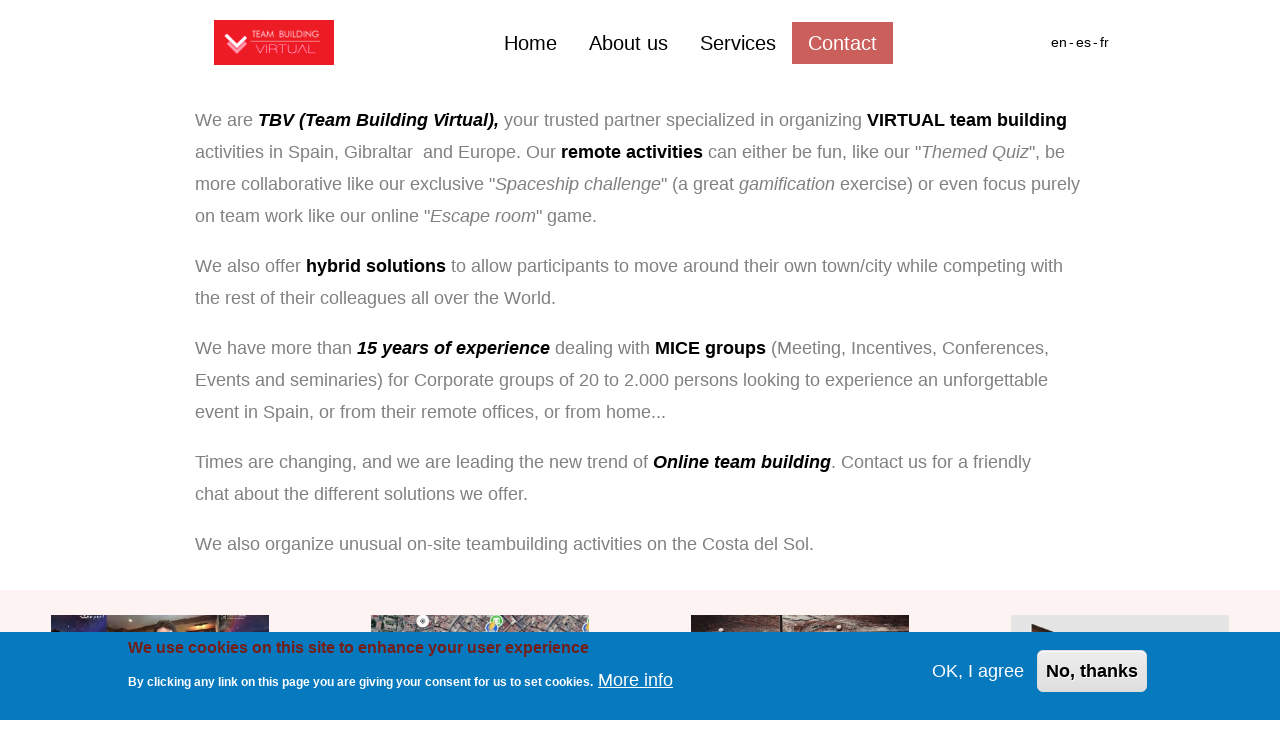

--- FILE ---
content_type: text/html; charset=UTF-8
request_url: https://www.onlineteambuilding.es/en
body_size: 10083
content:
<!DOCTYPE html>
<html lang="en" dir="ltr">
  <head>
    <meta charset="utf-8" />
<noscript><style>form.antibot * :not(.antibot-message) { display: none !important; }</style>
</noscript><script async src="/sites/onlineteambuilding.es/files/google_analytics/gtag.js?t5zqut"></script>
<script>window.dataLayer = window.dataLayer || [];function gtag(){dataLayer.push(arguments)};gtag("js", new Date());gtag("set", "developer_id.dMDhkMT", true);gtag("config", "G-2GTZ6REBQF", {"groups":"default","page_placeholder":"PLACEHOLDER_page_location","allow_ad_personalization_signals":false});</script>
<meta name="description" content="Virtual &amp; Gamification Team building company specialized in remote online group activities for MICE corporate online events in andalusia, Spain." />
<meta name="keywords" content="team building, teambuilding, marbella, malaga, mice, corporate, activities, group" />
<link rel="canonical" href="https://www.onlineteambuilding.es/en" />
<link rel="shortlink" href="https://www.onlineteambuilding.es/en" />
<meta name="Generator" content="Drupal 10 (https://www.drupal.org)" />
<meta name="MobileOptimized" content="width" />
<meta name="HandheldFriendly" content="true" />
<meta name="viewport" content="width=device-width, initial-scale=1.0" />
<style>div#sliding-popup, div#sliding-popup .eu-cookie-withdraw-banner, .eu-cookie-withdraw-tab {background: #0779bf} div#sliding-popup.eu-cookie-withdraw-wrapper { background: transparent; } #sliding-popup h1, #sliding-popup h2, #sliding-popup h3, #sliding-popup p, #sliding-popup label, #sliding-popup div, .eu-cookie-compliance-more-button, .eu-cookie-compliance-secondary-button, .eu-cookie-withdraw-tab { color: #ffffff;} .eu-cookie-withdraw-tab { border-color: #ffffff;}</style>
<link rel="icon" href="/sites/onlineteambuilding.es/files/TBVlogo-dark_0.png" type="image/png" />

    <title>Virtual Team building spain, Online gamification activities in malaga, remote games,</title>
    <link rel="stylesheet" media="all" href="/sites/onlineteambuilding.es/files/css/css_DBIQF4_XUDiC3kZ1iybR3akPKHkpPZhQcJbbYdBIv8M.css?delta=0&amp;language=en&amp;theme=drupal8_w3css_subtheme&amp;include=[base64]" />
<link rel="stylesheet" media="all" href="/sites/onlineteambuilding.es/files/css/css_DTqH0Eda32vL69Q1Gf1taHbVReYPTu5ueL_aLq4C8XQ.css?delta=1&amp;language=en&amp;theme=drupal8_w3css_subtheme&amp;include=[base64]" />

    
  </head>
  <body class="path-view-frontpage path-frontpage">
        <a href="#main-content" class="visually-hidden focusable skip-link">
      Skip to main content
    </a>
    
      <div class="dialog-off-canvas-main-canvas" data-off-canvas-main-canvas>
      <!-- Start: Page Wrapper -->
<div class="page-wrapper w3-col w3-clear w3-animate-opacity w3-text-theme w3-white w3-link-black-hover">

    <!-- Start: Header -->
  <header id="header" class="w3-col w3-clear w3-theme-l4  w3-white" role="banner" aria-label="Site header">
    <div id="header-inner" class="w3-container header-inner ">
                  

<section id="block-drupal8-w3css-subtheme-branding" class="w3-block w3-block-wrapper block-system block-system-branding-block">
  
    
        <a href="/en" title="Home" rel="home" class="w3-left w3-padding-16 site-logo">
      <img src="/sites/onlineteambuilding.es/files/TBVlogo-dark.png" alt="Home" />
    </a>
  <div class="site-name-slogan">
    </div>
</section>
<nav role="navigation" aria-labelledby="block-navegacionprincipal-menu" id="block-navegacionprincipal">
            
  <h2 class="visually-hidden" id="block-navegacionprincipal-menu">Main navigation</h2>
  

                    <ul  class="ul-parent ul-parent-main" role="menu">
                                  <li class="li-item li-item-main" role="none">
        <a href="/en" class="w3-button li-link li-link-main is-active" role="menuitem" data-drupal-link-system-path="&lt;front&gt;" aria-current="page">Home</a>
                  </li>
                                <li class="li-item li-item-main" role="none">
        <a href="/en/about-teambuildingmalaga" class="w3-button li-link li-link-main" role="menuitem" data-drupal-link-system-path="node/4">About us</a>
                  </li>
                                <li class="li-item li-item-main" role="none">
        <a href="/en/our-services" class="w3-button li-link li-link-main" role="menuitem" data-drupal-link-system-path="node/60">Services</a>
                  </li>
                                <li class="li-item li-item-main" role="none">
        <a href="/en/contact" class="w3-button li-link li-link-main" role="menuitem" data-drupal-link-system-path="contact">Contact</a>
                  </li>
      </ul>
    

  </nav>

<section class="language-switcher-language-url w3-block w3-block-wrapper block-language block-language-blocklanguage-interface" id="block-languageswitcher" role="navigation">
  
    
      <ul class="links w3-ul"><li hreflang="en" data-drupal-link-system-path="&lt;front&gt;" class="w3-left w3-small is-active" aria-current="page"><a href="/en" class="language-link is-active" hreflang="en" data-drupal-link-system-path="&lt;front&gt;" aria-current="page">en</a></li><li hreflang="es" data-drupal-link-system-path="&lt;front&gt;" class="w3-left w3-small"><a href="/es" class="language-link" hreflang="es" data-drupal-link-system-path="&lt;front&gt;">es</a></li><li hreflang="fr" data-drupal-link-system-path="&lt;front&gt;" class="w3-left w3-small"><a href="/fr" class="language-link" hreflang="fr" data-drupal-link-system-path="&lt;front&gt;">fr</a></li></ul>
  </section>


          </div>
  </header>
  <!-- End: Header -->
  
    <!-- Start: Main Navigation - Horizontal -->
  <div id="main-navigation-h" class="w3-col w3-clear main-navigation-wrapper w3-theme w3-link-bg-white w3-link-black w3-white w3-link-red-hover" role="navigation" aria-label="Main Navigation" >
    <div id="main-navigation-inner-h" class="w3-row main-navigation-inner-h ">
      <div class="mobile-nav w3-hide-large w3-button w3-block w3-right-align w3-large w3-theme w3-link-bg-white w3-link-black w3-white w3-link-red-hover">
                <svg aria-hidden="true" role="img" xmlns="http://www.w3.org/2000/svg" width="28" height="28" viewBox="0 0 24 24" fill="none" stroke="currentColor" stroke-width="2" stroke-linecap="butt" stroke-linejoin="bevel">
          <line x1="3" y1="12" x2="21" y2="12"></line>
          <line x1="3" y1="6" x2="21" y2="6"></line>
          <line x1="3" y1="18" x2="21" y2="18"></line>
        </svg>
      </div>
      
<nav role="navigation" aria-labelledby="block-drupal8-w3css-subtheme-main-menu-menu" id="block-drupal8-w3css-subtheme-main-menu">
            
  <h2 class="visually-hidden" id="block-drupal8-w3css-subtheme-main-menu-menu">Main navigation</h2>
  

                    <ul  class="ul-parent ul-parent-main" role="menu">
                                  <li class="li-item li-item-main" role="none">
        <a href="/en" class="w3-button li-link li-link-main is-active" role="menuitem" data-drupal-link-system-path="&lt;front&gt;" aria-current="page">Home</a>
                  </li>
                                <li class="li-item li-item-main" role="none">
        <a href="/en/about-teambuildingmalaga" class="w3-button li-link li-link-main" role="menuitem" data-drupal-link-system-path="node/4">About us</a>
                  </li>
                                <li class="li-item li-item-main" role="none">
        <a href="/en/our-services" class="w3-button li-link li-link-main" role="menuitem" data-drupal-link-system-path="node/60">Services</a>
                  </li>
                                <li class="li-item li-item-main" role="none">
        <a href="/en/contact" class="w3-button li-link li-link-main" role="menuitem" data-drupal-link-system-path="contact">Contact</a>
                  </li>
      </ul>
    

  </nav>


    </div>
  </div>
  <!-- End: Main Navigation - Horizontal -->
  
  
    <!-- Start: Highlighted -->
  <div id="highlighted" class="w3-col w3-clear w3-theme-l2 w3-white">
    <div id="highlighted-inner" class="d8-fade w3-row highlighted-inner ">
      
    <div data-drupal-messages-fallback class="hidden"></div>

<section id="block-destacado" class="w3-block w3-block-wrapper block-block-content block-block-contentc68c389a-62bb-4795-a40b-a34cf7a6e392">
  
    
      
            <div class="w3-row field field--name-body field--type-text-with-summary field--label-hidden w3-bar-item field__item"><p>We are <em><strong>TBV (Team Building Virtual), </strong></em>your trusted partner specialized in organizing <strong>VIRTUAL </strong><a href="http://www.teambuildingmarbella.com"><strong>team building</strong></a> activities in Spain, Gibraltar&nbsp; and Europe. Our <strong>remote activities </strong>can either be fun, like our "<em>Themed Quiz</em>", be more collaborative like our exclusive "<em>Spaceship challenge</em>" (a great <em>gamification </em>exercise) or even focus purely on team work like our online "<em>Escape room</em>" game.</p><p>We also offer <strong>hybrid solutions</strong> to allow participants to move around their own town/city while competing with the rest of their colleagues all over the World.</p><p>We have more than <em><strong>15 years of experience </strong></em>dealing with&nbsp;<a href="http://www.marbelladmc.com"><strong>MICE groups</strong></a>&nbsp;(Meeting, Incentives, Conferences, <a href="http://www.dmcmalaga.com">Events and seminaries</a>) for <a href="http://www.experienceboxspain.com.es">Corporate groups</a> of 20 to 2.000 persons looking to experience an unforgettable event in Spain, or from their remote offices, or from home...</p><p>Times are changing, and we are leading the new trend of <a href="https://www.missiontomars.online"><em><strong>Online team building</strong></em></a>. Contact us for a friendly chat&nbsp;about the different solutions we offer.</p><p>We also organize unusual on-site <a href="http://www.teambuildingmalaga.com">teambuilding activities on the Costa del Sol</a>.</p></div>
      
  </section>


    </div>
  </div>
  <!-- End: Highlighted -->
  
        
  
  <!-- Start: Main -->
  <div id="main-container" class="w3-col w3-clear w3-theme-l5 w3-white">
    <div id="main-container-inner" class="w3-row main-container-inner ">
            <!-- Start Main Container  -->
      <div class="w3-col w3-clear w3-row-padding">
                        <!-- Start: Main Content -->
        <div class="w3-col main-box  w3css-content" role="main">
          <div class="d8-fade w3-mobile w3-white">
            

<section id="block-drupal8-w3css-subtheme-content" class="w3-block w3-block-wrapper block-system block-system-main-block">
  
    
      <div class="views-element-container w3-row element-container-wrapper"><div class="w3-row view view-frontpage view-id-frontpage view-display-id-page_1 js-view-dom-id-b318e51d0c37d16016a468ef3c4f7fd2c6bc152fd81fda9c57143d656090dac5">
  
    
      
      <div class="view-content">
          <div class="w3-col m6 l3 w3-row views-row"><div class="views-field views-field-field-image"><div class="field-content"><a href="/en/virtual-activity-gibraltar">  <img loading="lazy" src="/sites/onlineteambuilding.es/files/styles/service_grid/public/services_images/marsneweb3.jpg?itok=1WVN1qdC" width="700" height="570" alt="" class="w3-image image-style-service-grid" />


</a></div></div><div class="views-field views-field-title"><span class="field-content"><a href="/en/virtual-activity-gibraltar" hreflang="en">Escape to Mars (Virtual)</a></span></div></div>
    <div class="w3-col m6 l3 w3-row views-row"><div class="views-field views-field-field-image"><div class="field-content"><a href="/en/hybrid-teambuilding-spain">  <img loading="lazy" src="/sites/onlineteambuilding.es/files/styles/service_grid/public/services_images/mapALL.jpg?itok=5sn031pa" width="700" height="570" alt="" class="w3-image image-style-service-grid" />


</a></div></div><div class="views-field views-field-title"><span class="field-content"><a href="/en/hybrid-teambuilding-spain" hreflang="en">i-Xperience (Hybrid Experience)</a></span></div></div>
    <div class="w3-col m6 l3 w3-row views-row"><div class="views-field views-field-field-image"><div class="field-content"><a href="/en/virtual-escape-room">  <img loading="lazy" src="/sites/onlineteambuilding.es/files/styles/service_grid/public/services_images/escapevirt.jpg?itok=VZxBcvOu" width="700" height="570" alt="" class="w3-image image-style-service-grid" />


</a></div></div><div class="views-field views-field-title"><span class="field-content"><a href="/en/virtual-escape-room" hreflang="en">Virtual Escape Room</a></span></div></div>
    <div class="w3-col m6 l3 w3-row views-row"><div class="views-field views-field-field-image"><div class="field-content"><a href="/en/virtual-quiz-activity">  <img loading="lazy" src="/sites/onlineteambuilding.es/files/styles/service_grid/public/services_images/quizlarge.png?itok=DSekygyL" width="700" height="570" alt="" class="w3-image image-style-service-grid" />


</a></div></div><div class="views-field views-field-title"><span class="field-content"><a href="/en/virtual-quiz-activity" hreflang="en">Themed and Fun Online Quiz </a></span></div></div>

    </div>
  
            <footer class="view-footer">
      <!--<div class="w3-button w3-block w3-red w3-xxxlarge w3-wide w3-padding-large"><a href="/servicios">Más opciones</a></div>-->
    </footer>
    </div>
</div>

  </section>

<section class="views-element-container w3-half w3-block w3-block-wrapper block-views block-views-blockelogios-block-1" id="block-views-block-elogios-block-1-2">
  
    
      <div class="w3-row element-container-wrapper"><div class="view--blazy w3-row view view-elogios view-id-elogios view-display-id-block_1 js-view-dom-id-710717a5d7a1737feb30a73dbdb7ec34017f248e214595d4e37cdca1fcf70fc2">
  
    
      
      <div class="view-content">
      <div class="slick blazy slick--view slick--view--elogios slick--view--elogios--block-1 slick--view--elogios-block-block-1 slick--skin--fullwidth slick--optionset--default-calbasi" data-blazy=""><div id="slick-61fa3a249d3" data-slick="{&quot;count&quot;:13,&quot;total&quot;:13,&quot;autoplay&quot;:true,&quot;dots&quot;:true,&quot;mouseWheel&quot;:true,&quot;randomize&quot;:true,&quot;arrows&quot;:false,&quot;lazyLoad&quot;:&quot;blazy&quot;,&quot;rows&quot;:0}" class="slick__slider">  <div class="slick__slide slide slide--0">
<article class="w3-row node node--type-elogio node--view-mode-teaser">
  <header class="w3-row node__header">
    


      <h1  class="node__title">
<span>Great help with business event!</span>
</h1>
  
    
    

    
  </header>
  <div class="w3-row node__content">
    
            <div class="w3-row field field--name-field-elogio field--type-string field--label-hidden w3-bar-item field__item">We had a corporate event of around 100 people in Marbella this September. Noelia was extremely helpful and very flexible when even at the last minute we needed more help. She gave us some great and honest advice whenever we needed it. </div>
      
  </div>

</article>
</div>
  <div class="slick__slide slide slide--1">
<article class="w3-row node node--type-elogio node--view-mode-teaser">
  <header class="w3-row node__header">
    


      <h1  class="node__title">
<span>Thomas - EASI</span>
</h1>
  
    
    

    
  </header>
  <div class="w3-row node__content">
    
            <div class="w3-row field field--name-field-elogio field--type-string field--label-hidden w3-bar-item field__item">I recommend it without a doubt for any corporate event in the area of Marbella ! Thank you Elena, Eduardo, Rob en all the team for the perfect event we had.</div>
      
  </div>

</article>
</div>
  <div class="slick__slide slide slide--2">
<article class="w3-row node node--type-elogio node--view-mode-teaser">
  <header class="w3-row node__header">
    


      <h1  class="node__title">
<span>Eléonore - France</span>
</h1>
  
    
    

    
  </header>
  <div class="w3-row node__content">
    
            <div class="w3-row field field--name-field-elogio field--type-string field--label-hidden w3-bar-item field__item">Great team ! Perfect organisation ! We were 160 participants for 2 differents activity, and experience box realize the impossible :  Enabling 160 people to discover themselves through Olympic games on the sand, relevant games and sports, a real teamwork..</div>
      
  </div>

</article>
</div>
  <div class="slick__slide slide slide--3">
<article class="w3-row node node--type-elogio node--view-mode-teaser">
  <header class="w3-row node__header">
    


      <h1  class="node__title">
<span>Axel - Dassault</span>
</h1>
  
    
    

    
  </header>
  <div class="w3-row node__content">
    
            <div class="w3-row field field--name-field-elogio field--type-string field--label-hidden w3-bar-item field__item">Eduardo &amp; Team; thank you for your excellent service during the last days during your EuroCentral team event in Malaga! Good Job &amp; well done!</div>
      
  </div>

</article>
</div>
  <div class="slick__slide slide slide--4">
<article lang="es" class="w3-row node node--type-elogio node--view-mode-teaser">
  <header class="w3-row node__header">
    


      <h1  class="node__title">
<span>Fpye</span>
</h1>
  
    
    

    
  </header>
  <div class="w3-row node__content">
    
            <div class="w3-row field field--name-field-elogio field--type-string field--label-hidden w3-bar-item field__item">Fue un día EXCELENTE! La organización de ellos es perfecta! No nos tuvimos que preocupar por nada. Repetiremos! Éxito seguro!</div>
      
  </div>

</article>
</div>
  <div class="slick__slide slide slide--5">
<article class="w3-row node node--type-elogio node--view-mode-teaser">
  <header class="w3-row node__header">
    


      <h1  class="node__title">
<span>Wieske - Newland</span>
</h1>
  
    
    

    
  </header>
  <div class="w3-row node__content">
    
            <div class="w3-row field field--name-field-elogio field--type-string field--label-hidden w3-bar-item field__item">We had a corporate event of around 100 people in Marbella this September. Noelia was extremely helpful and very flexible when even at the last minute we needed more help. She gave us some great and honest advice whenever we needed it. </div>
      
  </div>

</article>
</div>
  <div class="slick__slide slide slide--6">
<article class="w3-row node node--type-elogio node--view-mode-teaser">
  <header class="w3-row node__header">
    


      <h1  class="node__title">
<span>Daniel Nuttall - Q5</span>
</h1>
  
    
    

    
  </header>
  <div class="w3-row node__content">
    
            <div class="w3-row field field--name-field-elogio field--type-string field--label-hidden w3-bar-item field__item">Rob and the team ran an excellent session for us. We had 85 people and we’re looking for a team building session on the beach and raft building fit the bill. A great success all round!</div>
      
  </div>

</article>
</div>
  <div class="slick__slide slide slide--7">
<article class="w3-row node node--type-elogio node--view-mode-teaser">
  <header class="w3-row node__header">
    


      <h1  class="node__title">
<span>Harald - Bruel and Kjaer</span>
</h1>
  
    
    

    
  </header>
  <div class="w3-row node__content">
    
            <div class="w3-row field field--name-field-elogio field--type-string field--label-hidden w3-bar-item field__item">We were a team of 80 people from all over Europe and some USA team members. We had an excellent organization and a combination of fun, competition and visit to the city which makes an excellent Enviroment for team building and communication.</div>
      
  </div>

</article>
</div>
  <div class="slick__slide slide slide--8">
<article class="w3-row node node--type-elogio node--view-mode-teaser">
  <header class="w3-row node__header">
    


      <h1  class="node__title">
<span>Really Professional company</span>
</h1>
  
    
    

    
  </header>
  <div class="w3-row node__content">
    
            <div class="w3-row field field--name-field-elogio field--type-string field--label-hidden w3-bar-item field__item">The best people, the best services, the best attitude. Thanks to them we had an amazing experience in our team building activity in Marbella, and the most incredible African- Award party we had ever have in our company. </div>
      
  </div>

</article>
</div>
  <div class="slick__slide slide slide--9">
<article class="w3-row node node--type-elogio node--view-mode-teaser">
  <header class="w3-row node__header">
    


      <h1  class="node__title">
<span>Daniel Nuttall - Q5</span>
</h1>
  
    
    

    
  </header>
  <div class="w3-row node__content">
    
            <div class="w3-row field field--name-field-elogio field--type-string field--label-hidden w3-bar-item field__item">Rob and the team ran an excellent session for us. We had 85 people and we’re looking for a team building session on the beach and raft building fit the bill. A great success all round!</div>
      
  </div>

</article>
</div>
  <div class="slick__slide slide slide--10">
<article class="w3-row node node--type-elogio node--view-mode-teaser">
  <header class="w3-row node__header">
    


      <h1  class="node__title">
<span>Jamie-Leigh S</span>
</h1>
  
    
    

    
  </header>
  <div class="w3-row node__content">
    
            <div class="w3-row field field--name-field-elogio field--type-string field--label-hidden w3-bar-item field__item">We booked the jacuzzi boat from estapona for 22 pax and it was absolutely brilliant!! The staff were fantastic! Thank you so much for the best experience ever!</div>
      
  </div>

</article>
</div>
  <div class="slick__slide slide slide--11">
<article class="w3-row node node--type-elogio node--view-mode-teaser">
  <header class="w3-row node__header">
    


      <h1  class="node__title">
<span>Lisa Schellinger, The Netherlands</span>
</h1>
  
    
    

    
  </header>
  <div class="w3-row node__content">
    
            <div class="w3-row field field--name-field-elogio field--type-string field--label-hidden w3-bar-item field__item">Enjoyed a fantastic weekend organized by Experience Box! Our group of 80 people really loved the different activities (Hiking, Biking, Canyoning, Beach Olympics, Flamenco dancing, and picknick lunch). The staff is amazing and really helpfull! </div>
      
  </div>

</article>
</div>
  <div class="slick__slide slide slide--12">
<article class="w3-row node node--type-elogio node--view-mode-teaser">
  <header class="w3-row node__header">
    


      <h1  class="node__title">
<span>Elisa - Advantage Reply</span>
</h1>
  
    
    

    
  </header>
  <div class="w3-row node__content">
    
            <div class="w3-row field field--name-field-elogio field--type-string field--label-hidden w3-bar-item field__item">I relied on the TBM  team for the organization of the team building activities and a cocktail dinner for my company. Everything was perfect and a success! Thanks to Rob for his availability at any time via mail and during the entire event.</div>
      
  </div>

</article>
</div>
</div>
          <nav role="navigation" class="slick__arrow">
        <button type="button" data-role="none" class="slick-prev" aria-label="Previous" tabindex="0">Previous</button><button type="button" data-role="none" class="slick-next" aria-label="Next" tabindex="0">Next</button>
      </nav>
    </div>

    </div>
  
          </div>
</div>

  </section>

<section class="views-element-container w3-half w3-block w3-block-wrapper block-views block-views-blockcustomers-logos-block-1" id="block-views-block-customers-logos-block-1-2">
  
      <h2 class="w3-block-title">Some of our clients</h2>
    
      <div class="w3-row element-container-wrapper"><div class="w3-row view view-customers-logos view-id-customers_logos view-display-id-block_1 js-view-dom-id-a472188303ab89562d85f9b38f0d510e7c13a3c432d6149d98698279342d5249">
  
    
      
      <div class="view-content">
          <div class="w3-row views-row"><div class="views-field views-field-field-customer-logo"><div class="field-content">  <img loading="lazy" src="/sites/onlineteambuilding.es/files/styles/logo/public/customers_logos/General_Electric_Logo.jpg?itok=DOeN1JUk" width="50" height="50" alt="" class="w3-image image-style-logo" />


</div></div></div>
    <div class="w3-row views-row"><div class="views-field views-field-field-customer-logo"><div class="field-content">  <img loading="lazy" src="/sites/onlineteambuilding.es/files/styles/logo/public/customers_logos/t%C3%A9l%C3%A9chargement.png?itok=pkJCX71s" width="50" height="50" alt="" class="w3-image image-style-logo" />


</div></div></div>
    <div class="w3-row views-row"><div class="views-field views-field-field-customer-logo"><div class="field-content">  <img loading="lazy" src="/sites/onlineteambuilding.es/files/styles/logo/public/customers_logos/lenovo.png?itok=6HRN2Wz3" width="87" height="50" alt="" class="w3-image image-style-logo" />


</div></div></div>
    <div class="w3-row views-row"><div class="views-field views-field-field-customer-logo"><div class="field-content">  <img loading="lazy" src="/sites/onlineteambuilding.es/files/styles/logo/public/customers_logos/caterpilar.jpg?itok=ZkSxTIu_" width="90" height="50" alt="" class="w3-image image-style-logo" />


</div></div></div>
    <div class="w3-row views-row"><div class="views-field views-field-field-customer-logo"><div class="field-content">  <img loading="lazy" src="/sites/onlineteambuilding.es/files/styles/logo/public/customers_logos/t%C3%A9l%C3%A9chargement%20%281%29.jpg?itok=-Olng94y" width="83" height="50" alt="" class="w3-image image-style-logo" />


</div></div></div>
    <div class="w3-row views-row"><div class="views-field views-field-field-customer-logo"><div class="field-content">  <img loading="lazy" src="/sites/onlineteambuilding.es/files/styles/logo/public/customers_logos/Bofrost.svg_.png?itok=JCPVAtW0" width="172" height="50" alt="" class="w3-image image-style-logo" />


</div></div></div>
    <div class="w3-row views-row"><div class="views-field views-field-field-customer-logo"><div class="field-content">  <img loading="lazy" src="/sites/onlineteambuilding.es/files/styles/logo/public/customers_logos/Unknown-1-300x300.png?itok=Cgw46Hsb" width="50" height="50" alt="" class="w3-image image-style-logo" />


</div></div></div>
    <div class="w3-row views-row"><div class="views-field views-field-field-customer-logo"><div class="field-content">  <img loading="lazy" src="/sites/onlineteambuilding.es/files/styles/logo/public/customers_logos/bestseller_logo_black_2016.png?itok=wijsPQ3I" width="100" height="50" alt="" class="w3-image image-style-logo" />


</div></div></div>
    <div class="w3-row views-row"><div class="views-field views-field-field-customer-logo"><div class="field-content">  <img loading="lazy" src="/sites/onlineteambuilding.es/files/styles/logo/public/customers_logos/filorga-final.png?itok=PAjfcc_s" width="100" height="50" alt="" class="w3-image image-style-logo" />


</div></div></div>
    <div class="w3-row views-row"><div class="views-field views-field-field-customer-logo"><div class="field-content">  <img loading="lazy" src="/sites/onlineteambuilding.es/files/styles/logo/public/customers_logos/kHU8d2uA_400x400.jpg?itok=0RTvWBlQ" width="50" height="50" alt="" class="w3-image image-style-logo" />


</div></div></div>
    <div class="w3-row views-row"><div class="views-field views-field-field-customer-logo"><div class="field-content">  <img loading="lazy" src="/sites/onlineteambuilding.es/files/styles/logo/public/customers_logos/t%C3%A9l%C3%A9chargement%20%282%29.jpg?itok=Q1TvJ9N7" width="62" height="50" alt="" class="w3-image image-style-logo" />


</div></div></div>
    <div class="w3-row views-row"><div class="views-field views-field-field-customer-logo"><div class="field-content">  <img loading="lazy" src="/sites/onlineteambuilding.es/files/styles/logo/public/customers_logos/NETENT_LOGO.png?itok=xW4VtN2I" width="133" height="50" alt="" class="w3-image image-style-logo" />


</div></div></div>
    <div class="w3-row views-row"><div class="views-field views-field-field-customer-logo"><div class="field-content">  <img loading="lazy" src="/sites/onlineteambuilding.es/files/styles/logo/public/customers_logos/sanofi-aventis-logo-vector.png?itok=0WP1w3f0" width="50" height="50" alt="" class="w3-image image-style-logo" />


</div></div></div>
    <div class="w3-row views-row"><div class="views-field views-field-field-customer-logo"><div class="field-content">  <img loading="lazy" src="/sites/onlineteambuilding.es/files/styles/logo/public/customers_logos/LogoLuxottica.jpg?itok=8TdaccrQ" width="65" height="50" alt="" class="w3-image image-style-logo" />


</div></div></div>
    <div class="w3-row views-row"><div class="views-field views-field-field-customer-logo"><div class="field-content">  <img loading="lazy" src="/sites/onlineteambuilding.es/files/styles/logo/public/customers_logos/Ladbrokes-logo.png?itok=0PFWLGWD" width="94" height="50" alt="" class="w3-image image-style-logo" />


</div></div></div>
    <div class="w3-row views-row"><div class="views-field views-field-field-customer-logo"><div class="field-content">  <img loading="lazy" src="/sites/onlineteambuilding.es/files/styles/logo/public/customers_logos/SAP-Logo.png?itok=7dJ82XEh" width="101" height="50" alt="" class="w3-image image-style-logo" />


</div></div></div>
    <div class="w3-row views-row"><div class="views-field views-field-field-customer-logo"><div class="field-content">  <img loading="lazy" src="/sites/onlineteambuilding.es/files/styles/logo/public/customers_logos/bic_logo_by_urbinator17-da68jqm.png?itok=SQcmuzGB" width="119" height="50" alt="" class="w3-image image-style-logo" />


</div></div></div>
    <div class="w3-row views-row"><div class="views-field views-field-field-customer-logo"><div class="field-content">  <img loading="lazy" src="/sites/onlineteambuilding.es/files/styles/logo/public/customers_logos/untitled-1_195.png?itok=DwHIrJDF" width="50" height="50" alt="" class="w3-image image-style-logo" />


</div></div></div>
    <div class="w3-row views-row"><div class="views-field views-field-field-customer-logo"><div class="field-content">  <img loading="lazy" src="/sites/onlineteambuilding.es/files/styles/logo/public/customers_logos/Motul_logo.svg_.png?itok=rYL6WZjs" width="184" height="50" alt="" class="w3-image image-style-logo" />


</div></div></div>
    <div class="w3-row views-row"><div class="views-field views-field-field-customer-logo"><div class="field-content">  <img loading="lazy" src="/sites/onlineteambuilding.es/files/styles/logo/public/customers_logos/Mansion_M_400x400.gif?itok=uZKjVoZD" width="50" height="50" alt="" class="w3-image image-style-logo" />


</div></div></div>
    <div class="w3-row views-row"><div class="views-field views-field-field-customer-logo"><div class="field-content">  <img loading="lazy" src="/sites/onlineteambuilding.es/files/styles/logo/public/customers_logos/127503.gif?itok=Z6jL7tBP" width="50" height="50" alt="" class="w3-image image-style-logo" />


</div></div></div>
    <div class="w3-row views-row"><div class="views-field views-field-field-customer-logo"><div class="field-content">  <img loading="lazy" src="/sites/onlineteambuilding.es/files/styles/logo/public/customers_logos/2000px-Avaya_Logo.svg_.png?itok=A_qWcWjp" width="175" height="50" alt="" class="w3-image image-style-logo" />


</div></div></div>
    <div class="w3-row views-row"><div class="views-field views-field-field-customer-logo"><div class="field-content">  <img loading="lazy" src="/sites/onlineteambuilding.es/files/styles/logo/public/customers_logos/Lidl_logo.png?itok=n7yOIUQb" width="50" height="50" alt="" class="w3-image image-style-logo" />


</div></div></div>
    <div class="w3-row views-row"><div class="views-field views-field-field-customer-logo"><div class="field-content">  <img loading="lazy" src="/sites/onlineteambuilding.es/files/styles/logo/public/customers_logos/cetelem_logo.png?itok=uhverwjO" width="50" height="50" alt="" class="w3-image image-style-logo" />


</div></div></div>

    </div>
  
          </div>
</div>

  </section>


          </div>
        </div>
        <!-- End: Main Content -->
                      </div>
      <!-- Endn: Main Container  -->
    </div>
  </div>
  <!-- End: Main -->

        
    <!-- start: Footer -->
  <div id="footer-container" class="w3-col w3-clear w3-theme-d3 w3-red w3-link-white w3-link-white-hover">
    <div id="footer-container-inner" class="w3-row-padding footer-container-inner ">

            <!-- Start: Footer First  -->
      <div class="w3-col footer-box  first-footer">
        <div class="d8-fade w3-mobile  w3-theme-l4 w3-red w3-link-white w3-link-white-hover">
          

<section id="block-redessociales" class="w3-block w3-block-wrapper block-block-content block-block-content25f1a3ee-fa3a-4368-8017-c8e99f7c5f94">
  
    
      
            <div class="w3-row field field--name-body field--type-text-with-summary field--label-hidden w3-bar-item field__item"><a href="https://www.flickr.com/photos/138584994@N06/albums"><img alt="Flickr" data-entity-type="file" data-entity-uuid="9acb4c47-81be-43f2-890c-896981447fea" src="/sites/onlineteambuilding.es/files/inline-images/flickr.gif" class="align-center" width="94" height="94" loading="lazy"></a><a href="https://www.youtube.com/channel/UCDz7BVkhiDLImAxtNm8Zbzw/videos?disable_polymer=1"><img alt="Youtube" data-entity-type="file" data-entity-uuid="427fc494-f3f1-47df-853f-cb0cb30e4d25" src="/sites/onlineteambuilding.es/files/inline-images/ytb.gif" class="align-center" width="94" height="94" loading="lazy"></a><a href="https://www.facebook.com/teambuildingmalaga/?ref=hl"><img alt="Facebook" data-entity-type="file" data-entity-uuid="f8e2422e-a2b4-4939-9d05-38254d57dda9" src="/sites/onlineteambuilding.es/files/inline-images/fbk.gif" class="align-center" width="94" height="94" loading="lazy"></a>
<p>&nbsp;</p></div>
      
  </section>


        </div>
      </div>
      <!-- End: Footer First -->
                      </div>
  </div>
  <!-- End: Footer -->
  
      <!-- Start: Footer Menu -->
  <div id="footer-menu" class="w3-col w3-clear w3-theme-d4 w3-red w3-link-white w3-link-white-hover">
    <div id="footer-menu-inner" class="w3-row footer-menu-inner ">
            <!-- Start: Bottom Menu -->
            <div class="d8-fade w3-container w3-center w3-mobile">
        
<nav role="navigation" aria-labelledby="block-drupal8-w3css-subtheme-footer-menu" id="block-drupal8-w3css-subtheme-footer">
            
  <h2 class="visually-hidden" id="block-drupal8-w3css-subtheme-footer-menu">Footer menu</h2>
  

                    <ul  class="ul-parent ul-parent-footer" role="menu">
                                  <li class="li-item li-item-footer" role="none">
        <a href="/en/contact" class="w3-button li-link li-link-footer" role="menuitem" data-drupal-link-system-path="contact">Contact</a>
                  </li>
                                <li class="li-item li-item-footer" role="none">
        <a href="/en/cookie-policy" class="w3-button li-link li-link-footer" role="menuitem" data-drupal-link-system-path="node/2">Cookie Policy</a>
                  </li>
                                <li class="li-item li-item-footer" role="none">
        <a href="/en/privacy-policy" class="w3-button li-link li-link-footer" role="menuitem" data-drupal-link-system-path="node/3">Privacy Policy</a>
                  </li>
      </ul>
    

  </nav>


      </div>
      <!-- End: Bottom Menu -->
          </div>
  </div>
  <!-- End: Footer Menu -->
  
  </div>
<!-- End: Page Wrapper -->

  </div>

    
    <script type="application/json" data-drupal-selector="drupal-settings-json">{"path":{"baseUrl":"\/","pathPrefix":"en\/","currentPath":"node","currentPathIsAdmin":false,"isFront":true,"currentLanguage":"en"},"pluralDelimiter":"\u0003","suppressDeprecationErrors":true,"ajaxPageState":{"libraries":"[base64]","theme":"drupal8_w3css_subtheme","theme_token":null},"ajaxTrustedUrl":[],"google_analytics":{"account":"G-2GTZ6REBQF","trackOutbound":true,"trackMailto":true,"trackTel":true,"trackDownload":true,"trackDownloadExtensions":"7z|aac|arc|arj|asf|asx|avi|bin|csv|doc(x|m)?|dot(x|m)?|exe|flv|gif|gz|gzip|hqx|jar|jpe?g|js|mp(2|3|4|e?g)|mov(ie)?|msi|msp|pdf|phps|png|ppt(x|m)?|pot(x|m)?|pps(x|m)?|ppam|sld(x|m)?|thmx|qtm?|ra(m|r)?|sea|sit|tar|tgz|torrent|txt|wav|wma|wmv|wpd|xls(x|m|b)?|xlt(x|m)|xlam|xml|z|zip","trackColorbox":true},"data":{"extlink":{"extTarget":true,"extTargetAppendNewWindowLabel":"(opens in a new window)","extTargetNoOverride":false,"extNofollow":false,"extTitleNoOverride":false,"extNoreferrer":false,"extFollowNoOverride":false,"extClass":"0","extLabel":"(link is external)","extImgClass":false,"extSubdomains":true,"extExclude":"","extInclude":"","extCssExclude":"","extCssInclude":"","extCssExplicit":"","extAlert":false,"extAlertText":"This link will take you to an external web site. We are not responsible for their content.","extHideIcons":false,"mailtoClass":"0","telClass":"","mailtoLabel":"(link sends email)","telLabel":"(link is a phone number)","extUseFontAwesome":false,"extIconPlacement":"append","extPreventOrphan":false,"extFaLinkClasses":"fa fa-external-link","extFaMailtoClasses":"fa fa-envelope-o","extAdditionalLinkClasses":"","extAdditionalMailtoClasses":"","extAdditionalTelClasses":"","extFaTelClasses":"fa fa-phone","whitelistedDomains":null,"extExcludeNoreferrer":""}},"eu_cookie_compliance":{"cookie_policy_version":"1.0.0","popup_enabled":true,"popup_agreed_enabled":false,"popup_hide_agreed":false,"popup_clicking_confirmation":false,"popup_scrolling_confirmation":false,"popup_html_info":"\u003Cdiv aria-labelledby=\u0022popup-text\u0022  class=\u0022eu-cookie-compliance-banner eu-cookie-compliance-banner-info eu-cookie-compliance-banner--opt-in\u0022\u003E\n  \u003Cdiv class=\u0022popup-content info eu-cookie-compliance-content\u0022\u003E\n        \u003Cdiv id=\u0022popup-text\u0022 class=\u0022eu-cookie-compliance-message\u0022 role=\u0022document\u0022\u003E\n      \u003Ch2\u003EWe use cookies on this site to enhance your user experience\u003C\/h2\u003E\n\u003Cp\u003EBy clicking any link on this page you are giving your consent for us to set cookies.\u003C\/p\u003E\n\n              \u003Cbutton type=\u0022button\u0022 class=\u0022find-more-button eu-cookie-compliance-more-button\u0022\u003EMore info\u003C\/button\u003E\n          \u003C\/div\u003E\n\n    \n    \u003Cdiv id=\u0022popup-buttons\u0022 class=\u0022eu-cookie-compliance-buttons\u0022\u003E\n            \u003Cbutton type=\u0022button\u0022 class=\u0022agree-button eu-cookie-compliance-secondary-button\u0022\u003EOK, I agree\u003C\/button\u003E\n              \u003Cbutton type=\u0022button\u0022 class=\u0022decline-button eu-cookie-compliance-default-button\u0022\u003ENo, thanks\u003C\/button\u003E\n          \u003C\/div\u003E\n  \u003C\/div\u003E\n\u003C\/div\u003E","use_mobile_message":false,"mobile_popup_html_info":"\u003Cdiv aria-labelledby=\u0022popup-text\u0022  class=\u0022eu-cookie-compliance-banner eu-cookie-compliance-banner-info eu-cookie-compliance-banner--opt-in\u0022\u003E\n  \u003Cdiv class=\u0022popup-content info eu-cookie-compliance-content\u0022\u003E\n        \u003Cdiv id=\u0022popup-text\u0022 class=\u0022eu-cookie-compliance-message\u0022 role=\u0022document\u0022\u003E\n      \n              \u003Cbutton type=\u0022button\u0022 class=\u0022find-more-button eu-cookie-compliance-more-button\u0022\u003EMore info\u003C\/button\u003E\n          \u003C\/div\u003E\n\n    \n    \u003Cdiv id=\u0022popup-buttons\u0022 class=\u0022eu-cookie-compliance-buttons\u0022\u003E\n            \u003Cbutton type=\u0022button\u0022 class=\u0022agree-button eu-cookie-compliance-secondary-button\u0022\u003EOK, I agree\u003C\/button\u003E\n              \u003Cbutton type=\u0022button\u0022 class=\u0022decline-button eu-cookie-compliance-default-button\u0022\u003ENo, thanks\u003C\/button\u003E\n          \u003C\/div\u003E\n  \u003C\/div\u003E\n\u003C\/div\u003E","mobile_breakpoint":768,"popup_html_agreed":false,"popup_use_bare_css":false,"popup_height":"auto","popup_width":"100%","popup_delay":1000,"popup_link":"\/en\/cookie-policy","popup_link_new_window":true,"popup_position":false,"fixed_top_position":true,"popup_language":"en","store_consent":false,"better_support_for_screen_readers":false,"cookie_name":"","reload_page":false,"domain":"","domain_all_sites":false,"popup_eu_only":false,"popup_eu_only_js":false,"cookie_lifetime":100,"cookie_session":0,"set_cookie_session_zero_on_disagree":0,"disagree_do_not_show_popup":false,"method":"opt_in","automatic_cookies_removal":true,"allowed_cookies":"","withdraw_markup":"\u003Cbutton type=\u0022button\u0022 class=\u0022eu-cookie-withdraw-tab\u0022\u003EPrivacy settings\u003C\/button\u003E\n\u003Cdiv aria-labelledby=\u0022popup-text\u0022 class=\u0022eu-cookie-withdraw-banner\u0022\u003E\n  \u003Cdiv class=\u0022popup-content info eu-cookie-compliance-content\u0022\u003E\n    \u003Cdiv id=\u0022popup-text\u0022 class=\u0022eu-cookie-compliance-message\u0022 role=\u0022document\u0022\u003E\n      \u003Ch2\u003EWe use cookies on this site to enhance your user experience\u003C\/h2\u003E\n\u003Cp\u003EYou have given your consent for us to set cookies.\u003C\/p\u003E\n\n    \u003C\/div\u003E\n    \u003Cdiv id=\u0022popup-buttons\u0022 class=\u0022eu-cookie-compliance-buttons\u0022\u003E\n      \u003Cbutton type=\u0022button\u0022 class=\u0022eu-cookie-withdraw-button \u0022\u003EWithdraw consent\u003C\/button\u003E\n    \u003C\/div\u003E\n  \u003C\/div\u003E\n\u003C\/div\u003E","withdraw_enabled":false,"reload_options":0,"reload_routes_list":"","withdraw_button_on_info_popup":false,"cookie_categories":[],"cookie_categories_details":[],"enable_save_preferences_button":true,"cookie_value_disagreed":"0","cookie_value_agreed_show_thank_you":"1","cookie_value_agreed":"2","containing_element":"body","settings_tab_enabled":false,"olivero_primary_button_classes":"","olivero_secondary_button_classes":"","close_button_action":"close_banner","open_by_default":true,"modules_allow_popup":true,"hide_the_banner":false,"geoip_match":true,"unverified_scripts":[]},"blazy":{"loadInvisible":false,"offset":100,"saveViewportOffsetDelay":50,"validateDelay":null,"container":"","loader":true,"unblazy":false,"visibleClass":false},"blazyIo":{"disconnect":false,"rootMargin":"0px","threshold":[0,0.25,0.5,0.75,1]},"slick":{"accessibility":true,"adaptiveHeight":false,"autoplay":false,"pauseOnHover":true,"pauseOnDotsHover":false,"pauseOnFocus":true,"autoplaySpeed":3000,"arrows":true,"downArrow":false,"downArrowTarget":"","downArrowOffset":0,"centerMode":false,"centerPadding":"50px","dots":false,"dotsClass":"slick-dots","draggable":true,"fade":false,"focusOnSelect":false,"infinite":true,"initialSlide":0,"lazyLoad":"ondemand","mouseWheel":false,"randomize":false,"rtl":false,"rows":1,"slidesPerRow":1,"slide":"","slidesToShow":1,"slidesToScroll":1,"speed":500,"swipe":true,"swipeToSlide":false,"edgeFriction":0.35,"touchMove":true,"touchThreshold":5,"useCSS":true,"cssEase":"ease","cssEaseBezier":"","cssEaseOverride":"","useTransform":true,"easing":"linear","variableWidth":false,"vertical":false,"verticalSwiping":false,"waitForAnimate":true},"user":{"uid":0,"permissionsHash":"50b661e43b06ad93456b8a8011af8239528b9b9f3f52c1ae8ce55ce2f09f66a9"}}</script>
<script src="/sites/onlineteambuilding.es/files/js/js_E1znPPTLjb6k3fTlqh-GL15XKvkHWMEXGN-p1yZnBE0.js?scope=footer&amp;delta=0&amp;language=en&amp;theme=drupal8_w3css_subtheme&amp;include=[base64]"></script>

  </body>
</html>


--- FILE ---
content_type: text/css
request_url: https://www.onlineteambuilding.es/sites/onlineteambuilding.es/files/css/css_DTqH0Eda32vL69Q1Gf1taHbVReYPTu5ueL_aLq4C8XQ.css?delta=1&language=en&theme=drupal8_w3css_subtheme&include=eJx1TkkOwyAM_BDLIZf8BrE4KYqBqIbS9PVNIIeuF0uzeGYM6scmMWnn48zctawaR1UHS6SomHyBAHLGZDRym8KaIsRMH8bucmND_HRT3vA7s1vrwHfwRzoyHEy6YOaNY1CUTWnxoI4J6HW0IH-R6vxjcM97-SJ7gzghI_R2ke2KY8ArDtpHMRXE6l2-vEl9BW2UIUijCdjNQyXZrgjJFYQnovx-0g
body_size: 23275
content:
/* @license MIT https://www.w3schools.com/w3css/w3css_downloads.asp */
html{box-sizing:border-box;}*,*:before,*:after{box-sizing:inherit;}html{-ms-text-size-adjust:100%;-webkit-text-size-adjust:100%;}body{margin:0;}article,aside,details,figcaption,figure,footer,header,main,menu,nav,section{display:block;}summary{display:list-item;}audio,canvas,progress,video{display:inline-block;}progress{vertical-align:baseline;}audio:not([controls]){display:none;height:0;}[hidden],template{display:none;}a{background-color:transparent;}a:active,a:hover{outline-width:0;}abbr[title]{border-bottom:none;text-decoration:underline;text-decoration:underline dotted;}b,strong{font-weight:bolder;}dfn{font-style:italic;}mark{background:#ff0;color:#000;}small{font-size:80%;}sub,sup{font-size:75%;line-height:0;position:relative;vertical-align:baseline;}sub{bottom:-0.25em;}sup{top:-0.5em;}figure{margin:1em 40px;}img{border-style:none;}code,kbd,pre,samp{font-family:monospace,monospace;font-size:1em;}hr{box-sizing:content-box;height:0;overflow:visible;}button,input,select,textarea,optgroup{font:inherit;margin:0;}optgroup{font-weight:bold;}button,input{overflow:visible;}button,select{text-transform:none;}button,[type=button],[type=reset],[type=submit]{-webkit-appearance:button;}button::-moz-focus-inner,[type=button]::-moz-focus-inner,[type=reset]::-moz-focus-inner,[type=submit]::-moz-focus-inner{border-style:none;padding:0;}button:-moz-focusring,[type=button]:-moz-focusring,[type=reset]:-moz-focusring,[type=submit]:-moz-focusring{outline:1px dotted ButtonText;}fieldset{border:1px solid #c0c0c0;margin:0 2px;padding:.35em .625em .75em;}legend{color:inherit;display:table;max-width:100%;padding:0;white-space:normal;}textarea{overflow:auto;}[type=checkbox],[type=radio]{padding:0;}[type=number]::-webkit-inner-spin-button,[type=number]::-webkit-outer-spin-button{height:auto;}[type=search]{-webkit-appearance:textfield;outline-offset:-2px;}[type=search]::-webkit-search-decoration{-webkit-appearance:none;}::-webkit-file-upload-button{-webkit-appearance:button;font:inherit;}html,body{font-family:Verdana,sans-serif;font-size:15px;line-height:1.5;}html{overflow-x:hidden;}h1{font-size:36px;}h2{font-size:30px;}h3{font-size:24px;}h4{font-size:20px;}h5{font-size:18px;}h6{font-size:16px;}.w3-serif{font-family:serif;}.w3-sans-serif{font-family:sans-serif;}.w3-cursive{font-family:cursive;}.w3-monospace{font-family:monospace;}h1,h2,h3,h4,h5,h6{font-family:"Segoe UI",Arial,sans-serif;font-weight:400;margin:10px 0;}.w3-wide{letter-spacing:4px;}hr{border:0;border-top:1px solid #eee;margin:20px 0;}.w3-image{max-width:100%;height:auto;}img{vertical-align:middle;}a{color:inherit;}.w3-table,.w3-table-all{border-collapse:collapse;border-spacing:0;width:100%;display:table;}.w3-table-all{border:1px solid #ccc;}.w3-bordered tr,.w3-table-all tr{border-bottom:1px solid #ddd;}.w3-striped tbody tr:nth-child(even){background-color:#f1f1f1;}.w3-table-all tr:nth-child(odd){background-color:#fff;}.w3-table-all tr:nth-child(even){background-color:#f1f1f1;}.w3-hoverable tbody tr:hover,.w3-ul.w3-hoverable li:hover{background-color:#ccc;}.w3-centered tr th,.w3-centered tr td{text-align:center;}.w3-table td,.w3-table th,.w3-table-all td,.w3-table-all th{padding:8px 8px;display:table-cell;text-align:left;vertical-align:top;}.w3-table th:first-child,.w3-table td:first-child,.w3-table-all th:first-child,.w3-table-all td:first-child{padding-left:16px;}.w3-btn,.w3-button{border:none;display:inline-block;padding:8px 16px;vertical-align:middle;overflow:hidden;text-decoration:none;color:inherit;background-color:inherit;text-align:center;cursor:pointer;white-space:nowrap;}.w3-btn:hover{box-shadow:0 8px 16px 0 rgba(0,0,0,0.2),0 6px 20px 0 rgba(0,0,0,0.19);}.w3-btn,.w3-button{-webkit-touch-callout:none;-webkit-user-select:none;-khtml-user-select:none;-moz-user-select:none;-ms-user-select:none;user-select:none;}.w3-disabled,.w3-btn:disabled,.w3-button:disabled{cursor:not-allowed;opacity:0.3;}.w3-disabled *,:disabled *{pointer-events:none;}.w3-btn.w3-disabled:hover,.w3-btn:disabled:hover{box-shadow:none;}.w3-badge,.w3-tag{background-color:#000;color:#fff;display:inline-block;padding-left:8px;padding-right:8px;text-align:center;}.w3-badge{border-radius:50%;}.w3-ul{list-style-type:none;padding:0;margin:0;}.w3-ul li{padding:8px 16px;border-bottom:1px solid #ddd;}.w3-ul li:last-child{border-bottom:none;}.w3-tooltip,.w3-display-container{position:relative;}.w3-tooltip .w3-text{display:none;}.w3-tooltip:hover .w3-text{display:inline-block;}.w3-ripple:active{opacity:0.5;}.w3-ripple{transition:opacity 0s;}.w3-input{padding:8px;display:block;border:none;border-bottom:1px solid #ccc;width:100%;}.w3-select{padding:9px 0;width:100%;border:none;border-bottom:1px solid #ccc;}.w3-dropdown-click,.w3-dropdown-hover{position:relative;display:inline-block;cursor:pointer;}.w3-dropdown-hover:hover .w3-dropdown-content{display:block;}.w3-dropdown-hover:first-child,.w3-dropdown-click:hover{background-color:#ccc;color:#000;}.w3-dropdown-hover:hover > .w3-button:first-child,.w3-dropdown-click:hover > .w3-button:first-child{background-color:#ccc;color:#000;}.w3-dropdown-content{cursor:auto;color:#000;background-color:#fff;display:none;position:absolute;min-width:160px;margin:0;padding:0;z-index:1;}.w3-check,.w3-radio{width:24px;height:24px;position:relative;top:6px;}.w3-sidebar{height:100%;width:200px;background-color:#fff;position:fixed !important;z-index:1;overflow:auto;}.w3-bar-block .w3-dropdown-hover,.w3-bar-block .w3-dropdown-click{width:100%;}.w3-bar-block .w3-dropdown-hover .w3-dropdown-content,.w3-bar-block .w3-dropdown-click .w3-dropdown-content{min-width:100%;}.w3-bar-block .w3-dropdown-hover .w3-button,.w3-bar-block .w3-dropdown-click .w3-button{width:100%;text-align:left;padding:8px 16px;}.w3-main,#main{transition:margin-left .4s;}.w3-modal{z-index:3;display:none;padding-top:100px;position:fixed;left:0;top:0;width:100%;height:100%;overflow:auto;background-color:rgb(0,0,0);background-color:rgba(0,0,0,0.4);}.w3-modal-content{margin:auto;background-color:#fff;position:relative;padding:0;outline:0;width:600px;}.w3-bar{width:100%;overflow:hidden;}.w3-center .w3-bar{display:inline-block;width:auto;}.w3-bar .w3-bar-item{padding:8px 16px;float:left;width:auto;border:none;display:block;outline:0;}.w3-bar .w3-dropdown-hover,.w3-bar .w3-dropdown-click{position:static;float:left;}.w3-bar .w3-button{white-space:normal;}.w3-bar-block .w3-bar-item{width:100%;display:block;padding:8px 16px;text-align:left;border:none;white-space:normal;float:none;outline:0;}.w3-bar-block.w3-center .w3-bar-item{text-align:center;}.w3-block{display:block;width:100%;}.w3-responsive{display:block;overflow-x:auto;}.w3-container:after,.w3-container:before,.w3-panel:after,.w3-panel:before,.w3-row:after,.w3-row:before,.w3-row-padding:after,.w3-row-padding:before,.w3-cell-row:before,.w3-cell-row:after,.w3-clear:after,.w3-clear:before,.w3-bar:before,.w3-bar:after{content:"";display:table;clear:both;}.w3-col,.w3-half,.w3-third,.w3-twothird,.w3-threequarter,.w3-quarter{float:left;width:100%;}.w3-col.s1{width:8.33333%;}.w3-col.s2{width:16.66666%;}.w3-col.s3{width:24.99999%;}.w3-col.s4{width:33.33333%;}.w3-col.s5{width:41.66666%;}.w3-col.s6{width:49.99999%;}.w3-col.s7{width:58.33333%;}.w3-col.s8{width:66.66666%;}.w3-col.s9{width:74.99999%;}.w3-col.s10{width:83.33333%;}.w3-col.s11{width:91.66666%;}.w3-col.s12{width:99.99999%;}@media (min-width:601px){.w3-col.m1{width:8.33333%;}.w3-col.m2{width:16.66666%;}.w3-col.m3,.w3-quarter{width:24.99999%;}.w3-col.m4,.w3-third{width:33.33333%;}.w3-col.m5{width:41.66666%;}.w3-col.m6,.w3-half{width:49.99999%;}.w3-col.m7{width:58.33333%;}.w3-col.m8,.w3-twothird{width:66.66666%;}.w3-col.m9,.w3-threequarter{width:74.99999%;}.w3-col.m10{width:83.33333%;}.w3-col.m11{width:91.66666%;}.w3-col.m12{width:99.99999%;}}@media (min-width:993px){.w3-col.l1{width:8.33333%;}.w3-col.l2{width:16.66666%;}.w3-col.l3{width:24.99999%;}.w3-col.l4{width:33.33333%;}.w3-col.l5{width:41.66666%;}.w3-col.l6{width:49.99999%;}.w3-col.l7{width:58.33333%;}.w3-col.l8{width:66.66666%;}.w3-col.l9{width:74.99999%;}.w3-col.l10{width:83.33333%;}.w3-col.l11{width:91.66666%;}.w3-col.l12{width:99.99999%;}}.w3-rest{overflow:hidden;}.w3-stretch{margin-left:-16px;margin-right:-16px;}.w3-content,.w3-auto{margin-left:auto;margin-right:auto;}.w3-content{max-width:980px;}.w3-auto{max-width:1140px;}.w3-cell-row{display:table;width:100%;}.w3-cell{display:table-cell;}.w3-cell-top{vertical-align:top;}.w3-cell-middle{vertical-align:middle;}.w3-cell-bottom{vertical-align:bottom;}.w3-hide{display:none !important;}.w3-show-block,.w3-show{display:block !important;}.w3-show-inline-block{display:inline-block !important;}@media (max-width:1205px){.w3-auto{max-width:95%;}}@media (max-width:600px){.w3-modal-content{margin:0 10px;width:auto !important;}.w3-modal{padding-top:30px;}.w3-dropdown-hover.w3-mobile .w3-dropdown-content,.w3-dropdown-click.w3-mobile .w3-dropdown-content{position:relative;}.w3-hide-small{display:none !important;}.w3-mobile{display:block;width:100% !important;}.w3-bar-item.w3-mobile,.w3-dropdown-hover.w3-mobile,.w3-dropdown-click.w3-mobile{text-align:center;}.w3-dropdown-hover.w3-mobile,.w3-dropdown-hover.w3-mobile .w3-btn,.w3-dropdown-hover.w3-mobile .w3-button,.w3-dropdown-click.w3-mobile,.w3-dropdown-click.w3-mobile .w3-btn,.w3-dropdown-click.w3-mobile .w3-button{width:100%;}}@media (max-width:768px){.w3-modal-content{width:500px;}.w3-modal{padding-top:50px;}}@media (min-width:993px){.w3-modal-content{width:900px;}.w3-hide-large{display:none !important;}.w3-sidebar.w3-collapse{display:block !important;}}@media (max-width:992px) and (min-width:601px){.w3-hide-medium{display:none !important;}}@media (max-width:992px){.w3-sidebar.w3-collapse{display:none;}.w3-main{margin-left:0 !important;margin-right:0 !important;}.w3-auto{max-width:100%;}}.w3-top,.w3-bottom{position:fixed;width:100%;z-index:1;}.w3-top{top:0;}.w3-bottom{bottom:0;}.w3-overlay{position:fixed;display:none;width:100%;height:100%;top:0;left:0;right:0;bottom:0;background-color:rgba(0,0,0,0.5);z-index:2;}.w3-display-topleft{position:absolute;left:0;top:0;}.w3-display-topright{position:absolute;right:0;top:0;}.w3-display-bottomleft{position:absolute;left:0;bottom:0;}.w3-display-bottomright{position:absolute;right:0;bottom:0;}.w3-display-middle{position:absolute;top:50%;left:50%;transform:translate(-50%,-50%);-ms-transform:translate(-50%,-50%);}.w3-display-left{position:absolute;top:50%;left:0%;transform:translate(0%,-50%);-ms-transform:translate(-0%,-50%);}.w3-display-right{position:absolute;top:50%;right:0%;transform:translate(0%,-50%);-ms-transform:translate(0%,-50%);}.w3-display-topmiddle{position:absolute;left:50%;top:0;transform:translate(-50%,0%);-ms-transform:translate(-50%,0%);}.w3-display-bottommiddle{position:absolute;left:50%;bottom:0;transform:translate(-50%,0%);-ms-transform:translate(-50%,0%);}.w3-display-container:hover .w3-display-hover{display:block;}.w3-display-container:hover span.w3-display-hover{display:inline-block;}.w3-display-hover{display:none;}.w3-display-position{position:absolute;}.w3-circle{border-radius:50%;}.w3-round-small{border-radius:2px;}.w3-round,.w3-round-medium{border-radius:4px;}.w3-round-large{border-radius:8px;}.w3-round-xlarge{border-radius:16px;}.w3-round-xxlarge{border-radius:32px;}.w3-row-padding,.w3-row-padding>.w3-half,.w3-row-padding>.w3-third,.w3-row-padding>.w3-twothird,.w3-row-padding>.w3-threequarter,.w3-row-padding>.w3-quarter,.w3-row-padding>.w3-col{padding:0 8px;}.w3-container,.w3-panel{padding:0.01em 16px;}.w3-panel{margin-top:16px;margin-bottom:16px;}.w3-code,.w3-codespan{font-family:Consolas,"courier new";font-size:16px;}.w3-code{width:auto;background-color:#fff;padding:8px 12px;border-left:4px solid #4caf50;word-wrap:break-word;}.w3-codespan{color:crimson;background-color:#f1f1f1;padding-left:4px;padding-right:4px;font-size:110%;}.w3-card,.w3-card-2{box-shadow:0 2px 5px 0 rgba(0,0,0,0.16),0 2px 10px 0 rgba(0,0,0,0.12);}.w3-card-4,.w3-hover-shadow:hover{box-shadow:0 4px 10px 0 rgba(0,0,0,0.2),0 4px 20px 0 rgba(0,0,0,0.19);}.w3-spin{animation:w3-spin 2s infinite linear;}@keyframes w3-spin{0%{transform:rotate(0deg);}100%{transform:rotate(359deg);}}.w3-animate-fading{animation:fading 10s infinite;}@keyframes fading{0%{opacity:0;}50%{opacity:1;}100%{opacity:0;}}.w3-animate-opacity{animation:opac 0.8s;}@keyframes opac{from{opacity:0;}to{opacity:1;}}.w3-animate-top{position:relative;animation:animatetop 0.4s;}@keyframes animatetop{from{top:-300px;opacity:0;}to{top:0;opacity:1;}}.w3-animate-left{position:relative;animation:animateleft 0.4s;}@keyframes animateleft{from{left:-300px;opacity:0;}to{left:0;opacity:1;}}.w3-animate-right{position:relative;animation:animateright 0.4s;}@keyframes animateright{from{right:-300px;opacity:0;}to{right:0;opacity:1;}}.w3-animate-bottom{position:relative;animation:animatebottom 0.4s;}@keyframes animatebottom{from{bottom:-300px;opacity:0;}to{bottom:0;opacity:1;}}.w3-animate-zoom{animation:animatezoom 0.6s;}@keyframes animatezoom{from{transform:scale(0);}to{transform:scale(1);}}.w3-animate-input{transition:width 0.4s ease-in-out;}.w3-animate-input:focus{width:100% !important;}.w3-opacity,.w3-hover-opacity:hover{opacity:0.60;}.w3-opacity-off,.w3-hover-opacity-off:hover{opacity:1;}.w3-opacity-max{opacity:0.25;}.w3-opacity-min{opacity:0.75;}.w3-greyscale-max,.w3-grayscale-max,.w3-hover-greyscale:hover,.w3-hover-grayscale:hover{filter:grayscale(100%);}.w3-greyscale,.w3-grayscale{filter:grayscale(75%);}.w3-greyscale-min,.w3-grayscale-min{filter:grayscale(50%);}.w3-sepia{filter:sepia(75%);}.w3-sepia-max,.w3-hover-sepia:hover{filter:sepia(100%);}.w3-sepia-min{filter:sepia(50%);}.w3-tiny{font-size:10px !important;}.w3-small{font-size:12px !important;}.w3-medium{font-size:15px !important;}.w3-large{font-size:18px !important;}.w3-xlarge{font-size:24px !important;}.w3-xxlarge{font-size:36px !important;}.w3-xxxlarge{font-size:48px !important;}.w3-jumbo{font-size:64px !important;}.w3-left-align{text-align:left !important;}.w3-right-align{text-align:right !important;}.w3-justify{text-align:justify !important;}.w3-center{text-align:center !important;}.w3-border-0{border:0 !important;}.w3-border{border:1px solid #ccc !important;}.w3-border-top{border-top:1px solid #ccc !important;}.w3-border-bottom{border-bottom:1px solid #ccc !important;}.w3-border-left{border-left:1px solid #ccc !important;}.w3-border-right{border-right:1px solid #ccc !important;}.w3-topbar{border-top:6px solid #ccc !important;}.w3-bottombar{border-bottom:6px solid #ccc !important;}.w3-leftbar{border-left:6px solid #ccc !important;}.w3-rightbar{border-right:6px solid #ccc !important;}.w3-section,.w3-code{margin-top:16px !important;margin-bottom:16px !important;}.w3-margin{margin:16px !important;}.w3-margin-top{margin-top:16px !important;}.w3-margin-bottom{margin-bottom:16px !important;}.w3-margin-left{margin-left:16px !important;}.w3-margin-right{margin-right:16px !important;}.w3-padding-small{padding:4px 8px !important;}.w3-padding{padding:8px 16px !important;}.w3-padding-large{padding:12px 24px !important;}.w3-padding-16{padding-top:16px !important;padding-bottom:16px !important;}.w3-padding-24{padding-top:24px !important;padding-bottom:24px !important;}.w3-padding-32{padding-top:32px !important;padding-bottom:32px !important;}.w3-padding-48{padding-top:48px !important;padding-bottom:48px !important;}.w3-padding-64{padding-top:64px !important;padding-bottom:64px !important;}.w3-padding-top-64{padding-top:64px !important;}.w3-padding-top-48{padding-top:48px !important;}.w3-padding-top-32{padding-top:32px !important;}.w3-padding-top-24{padding-top:24px !important;}.w3-left{float:left !important;}.w3-right{float:right !important;}.w3-hover-over:hover,.w3-button:hover{color:#000 !important;background-color:#ccc !important;}.w3-transparent,.w3-hover-none:hover{background-color:transparent !important;}.w3-hover-none:hover{box-shadow:none !important;}.w3-amber,.w3-hover-amber:hover{color:#000 !important;background-color:#ffc107 !important;}.w3-aqua,.w3-hover-aqua:hover{color:#000 !important;background-color:#00ffff !important;}.w3-blue,.w3-hover-blue:hover{color:#fff !important;background-color:#2196f3 !important;}.w3-light-blue,.w3-hover-light-blue:hover{color:#000 !important;background-color:#87ceeb !important;}.w3-brown,.w3-hover-brown:hover{color:#fff !important;background-color:#795548 !important;}.w3-cyan,.w3-hover-cyan:hover{color:#000 !important;background-color:#00bcd4 !important;}.w3-blue-grey,.w3-hover-blue-grey:hover,.w3-blue-gray,.w3-hover-blue-gray:hover{color:#fff !important;background-color:#607d8b !important;}.w3-green,.w3-hover-green:hover{color:#fff !important;background-color:#4caf50 !important;}.w3-light-green,.w3-hover-light-green:hover{color:#000 !important;background-color:#8bc34a !important;}.w3-indigo,.w3-hover-indigo:hover{color:#fff !important;background-color:#3f51b5 !important;}.w3-khaki,.w3-hover-khaki:hover{color:#000 !important;background-color:#f0e68c !important;}.w3-lime,.w3-hover-lime:hover{color:#000 !important;background-color:#cddc39 !important;}.w3-orange,.w3-hover-orange:hover{color:#000 !important;background-color:#ff9800 !important;}.w3-deep-orange,.w3-hover-deep-orange:hover{color:#fff !important;background-color:#ff5722 !important;}.w3-pink,.w3-hover-pink:hover{color:#fff !important;background-color:#e91e63 !important;}.w3-purple,.w3-hover-purple:hover{color:#fff !important;background-color:#9c27b0 !important;}.w3-deep-purple,.w3-hover-deep-purple:hover{color:#fff !important;background-color:#673ab7 !important;}.w3-red,.w3-hover-red:hover{color:#fff !important;background-color:#f44336 !important;}.w3-sand,.w3-hover-sand:hover{color:#000 !important;background-color:#fdf5e6 !important;}.w3-teal,.w3-hover-teal:hover{color:#fff !important;background-color:#009688 !important;}.w3-yellow,.w3-hover-yellow:hover{color:#000 !important;background-color:#ffeb3b !important;}.w3-white,.w3-hover-white:hover{color:#000 !important;background-color:#fff !important;}.w3-black,.w3-hover-black:hover{color:#fff !important;background-color:#000 !important;}.w3-grey,.w3-hover-grey:hover,.w3-gray,.w3-hover-gray:hover{color:#000 !important;background-color:#9e9e9e !important;}.w3-light-grey,.w3-hover-light-grey:hover,.w3-light-gray,.w3-hover-light-gray:hover{color:#000 !important;background-color:#f1f1f1 !important;}.w3-dark-grey,.w3-hover-dark-grey:hover,.w3-dark-gray,.w3-hover-dark-gray:hover{color:#fff !important;background-color:#616161 !important;}.w3-pale-red,.w3-hover-pale-red:hover{color:#000 !important;background-color:#ffdddd !important;}.w3-pale-green,.w3-hover-pale-green:hover{color:#000 !important;background-color:#ddffdd !important;}.w3-pale-yellow,.w3-hover-pale-yellow:hover{color:#000 !important;background-color:#ffffcc !important;}.w3-pale-blue,.w3-hover-pale-blue:hover{color:#000 !important;background-color:#ddffff !important;}.w3-text-amber,.w3-hover-text-amber:hover{color:#ffc107 !important;}.w3-text-aqua,.w3-hover-text-aqua:hover{color:#00ffff !important;}.w3-text-blue,.w3-hover-text-blue:hover{color:#2196f3 !important;}.w3-text-light-blue,.w3-hover-text-light-blue:hover{color:#87ceeb !important;}.w3-text-brown,.w3-hover-text-brown:hover{color:#795548 !important;}.w3-text-cyan,.w3-hover-text-cyan:hover{color:#00bcd4 !important;}.w3-text-blue-grey,.w3-hover-text-blue-grey:hover,.w3-text-blue-gray,.w3-hover-text-blue-gray:hover{color:#607d8b !important;}.w3-text-green,.w3-hover-text-green:hover{color:#4caf50 !important;}.w3-text-light-green,.w3-hover-text-light-green:hover{color:#8bc34a !important;}.w3-text-indigo,.w3-hover-text-indigo:hover{color:#3f51b5 !important;}.w3-text-khaki,.w3-hover-text-khaki:hover{color:#b4aa50 !important;}.w3-text-lime,.w3-hover-text-lime:hover{color:#cddc39 !important;}.w3-text-orange,.w3-hover-text-orange:hover{color:#ff9800 !important;}.w3-text-deep-orange,.w3-hover-text-deep-orange:hover{color:#ff5722 !important;}.w3-text-pink,.w3-hover-text-pink:hover{color:#e91e63 !important;}.w3-text-purple,.w3-hover-text-purple:hover{color:#9c27b0 !important;}.w3-text-deep-purple,.w3-hover-text-deep-purple:hover{color:#673ab7 !important;}.w3-text-red,.w3-hover-text-red:hover{color:#f44336 !important;}.w3-text-sand,.w3-hover-text-sand:hover{color:#fdf5e6 !important;}.w3-text-teal,.w3-hover-text-teal:hover{color:#009688 !important;}.w3-text-yellow,.w3-hover-text-yellow:hover{color:#d2be0e !important;}.w3-text-white,.w3-hover-text-white:hover{color:#fff !important;}.w3-text-black,.w3-hover-text-black:hover{color:#000 !important;}.w3-text-grey,.w3-hover-text-grey:hover,.w3-text-gray,.w3-hover-text-gray:hover{color:#757575 !important;}.w3-text-light-grey,.w3-hover-text-light-grey:hover,.w3-text-light-gray,.w3-hover-text-light-gray:hover{color:#f1f1f1 !important;}.w3-text-dark-grey,.w3-hover-text-dark-grey:hover,.w3-text-dark-gray,.w3-hover-text-dark-gray:hover{color:#3a3a3a !important;}.w3-border-amber,.w3-hover-border-amber:hover{border-color:#ffc107 !important;}.w3-border-aqua,.w3-hover-border-aqua:hover{border-color:#00ffff !important;}.w3-border-blue,.w3-hover-border-blue:hover{border-color:#2196f3 !important;}.w3-border-light-blue,.w3-hover-border-light-blue:hover{border-color:#87ceeb !important;}.w3-border-brown,.w3-hover-border-brown:hover{border-color:#795548 !important;}.w3-border-cyan,.w3-hover-border-cyan:hover{border-color:#00bcd4 !important;}.w3-border-blue-grey,.w3-hover-border-blue-grey:hover,.w3-border-blue-gray,.w3-hover-border-blue-gray:hover{border-color:#607d8b !important;}.w3-border-green,.w3-hover-border-green:hover{border-color:#4caf50 !important;}.w3-border-light-green,.w3-hover-border-light-green:hover{border-color:#8bc34a !important;}.w3-border-indigo,.w3-hover-border-indigo:hover{border-color:#3f51b5 !important;}.w3-border-khaki,.w3-hover-border-khaki:hover{border-color:#f0e68c !important;}.w3-border-lime,.w3-hover-border-lime:hover{border-color:#cddc39 !important;}.w3-border-orange,.w3-hover-border-orange:hover{border-color:#ff9800 !important;}.w3-border-deep-orange,.w3-hover-border-deep-orange:hover{border-color:#ff5722 !important;}.w3-border-pink,.w3-hover-border-pink:hover{border-color:#e91e63 !important;}.w3-border-purple,.w3-hover-border-purple:hover{border-color:#9c27b0 !important;}.w3-border-deep-purple,.w3-hover-border-deep-purple:hover{border-color:#673ab7 !important;}.w3-border-red,.w3-hover-border-red:hover{border-color:#f44336 !important;}.w3-border-sand,.w3-hover-border-sand:hover{border-color:#fdf5e6 !important;}.w3-border-teal,.w3-hover-border-teal:hover{border-color:#009688 !important;}.w3-border-yellow,.w3-hover-border-yellow:hover{border-color:#ffeb3b !important;}.w3-border-white,.w3-hover-border-white:hover{border-color:#fff !important;}.w3-border-black,.w3-hover-border-black:hover{border-color:#000 !important;}.w3-border-grey,.w3-hover-border-grey:hover,.w3-border-gray,.w3-hover-border-gray:hover{border-color:#9e9e9e !important;}.w3-border-light-grey,.w3-hover-border-light-grey:hover,.w3-border-light-gray,.w3-hover-border-light-gray:hover{border-color:#f1f1f1 !important;}.w3-border-dark-grey,.w3-hover-border-dark-grey:hover,.w3-border-dark-gray,.w3-hover-border-dark-gray:hover{border-color:#616161 !important;}.w3-border-pale-red,.w3-hover-border-pale-red:hover{border-color:#ffe7e7 !important;}.w3-border-pale-green,.w3-hover-border-pale-green:hover{border-color:#e7ffe7 !important;}.w3-border-pale-yellow,.w3-hover-border-pale-yellow:hover{border-color:#ffffcc !important;}.w3-border-pale-blue,.w3-hover-border-pale-blue:hover{border-color:#e7ffff !important;}
.text-transform-none div,.text-transform-none h1,.text-transform-none h2,.text-transform-none h3,.text-transform-none h4,.text-transform-none h5,.text-transform-none h6,.text-transform-none a{text-transform:none !important;}.w3-fixed{position:fixed;top:0;width:100%;}.w3-sticky{position:-webkit-sticky;position:sticky;top:0;width:100%;}.w3-relative{position:relative;width:100%;}ol{display:block;}@keyframes comeout{0%{opacity:0;}100%{opacity:1;}}.visuallyhidden{opacity:0;}.w3-small{font-size:14px !important;}.w3-animate-opacity-disabled{animation:none !important;}.site-name-lowercase h1.site-name,.site-name-lowercase h1.site-name a{text-transform:lowercase!important;}.site-name-capitalize h1.site-name,.site-name-capitalize h1.site-name a{text-transform:capitalize!important;}.w3-card{-webkit-box-shadow:0 1px 3px 0 rgba(0,0,0,0.12);-moz-box-shadow:0 1px 3px 0 rgba(0,0,0,0.12);box-shadow:0 1px 3px 0 rgba(0,0,0,0.12);}.w3-padding-0{padding:0 !important;}.w3-margin-0{margin:0 !important;}.w3-box-shadow-0{box-shadow:none !important;}.w3-border-0{border:none !important;}.w3-round-0{border-radius:0 !important;}.w3-link-red a{color:#f44336 !important;}.w3-link-green a{color:#4caf50 !important;}.w3-link-blue a{color:#2196f3 !important;}.w3-link-yellow a{color:#ffeb3b !important;}.w3-link-white a{color:#fff !important;}.w3-link-black a{color:#000 !important;}.w3-link-grey a,.w3-link-gray a{color:#757575 !important;}.w3-link-amber a{color:#ffc107 !important;}.w3-link-aqua a{color:#00ffff !important;}.w3-link-light-blue a{color:#87ceeb !important;}.w3-link-brown a{color:#795548 !important;}.w3-link-cyan a{color:#00bcd4 !important;}.w3-link-blue-grey a,.w3-link-blue-gray a{color:#607d8b !important;}.w3-link-light-green a{color:#8bc34a !important;}.w3-link-indigo a{color:#3f51b5 !important;}.w3-link-khaki a{color:#b4aa50 !important;}.w3-link-lime a{color:#cddc39 !important;}.w3-link-orange a{color:#ff9800 !important;}.w3-link-deep-orange a{color:#ff5722 !important;}.w3-link-pink a{color:#e91e63 !important;}.w3-link-purple a{color:#9c27b0 !important;}.w3-link-deep-purple a{color:#673ab7 !important;}.w3-link-sand a{color:#fdf5e6 !important;}.w3-link-teal a{color:#009688 !important;}.w3-link-light-gray a,.w3-link-light-grey a{color:#f1f1f1 !important;}.w3-link-dark-gray a,.w3-link-dark-grey a{color:#3a3a3a !important;}.w3-link-pale-red a{color:#ffe7e7 !important;}.w3-link-pale-green a{color:#e7ffe7 !important;}.w3-link-pale-yellow a{color:#ffffcc !important;}.w3-link-pale-blue a{color:#e7ffff !important;}.w3-link-bg-red a{background-color:#f44336 !important;}.w3-link-bg-green a{background-color:#4caf50 !important;}.w3-link-bg-blue a{background-color:#2196f3 !important;}.w3-link-bg-yellow a{background-color:#ffeb3b !important;}.w3-link-bg-white a{background-color:#fff !important;}.w3-link-bg-black a{background-color:#000 !important;}.w3-link-bg-grey a,.w3-link-bg-gray a{background-color:#757575 !important;}.w3-link-bg-amber a{background-color:#ffc107 !important;}.w3-link-bg-aqua a{background-color:#00ffff !important;}.w3-link-bg-light-blue a{background-color:#87ceeb !important;}.w3-link-bg-brown a{background-color:#795548 !important;}.w3-link-bg-cyan a{background-color:#00bcd4 !important;}.w3-link-bg-blue-grey a,.w3-link-bg-blue-gray a{background-color:#607d8b !important;}.w3-link-bg-light-green a{background-color:#8bc34a !important;}.w3-link-bg-indigo a{background-color:#3f51b5 !important;}.w3-link-bg-khaki a{background-color:#b4aa50 !important;}.w3-link-bg-lime a{background-color:#cddc39 !important;}.w3-link-bg-orange a{background-color:#ff9800 !important;}.w3-link-bg-deep-orange a{background-color:#ff5722 !important;}.w3-link-bg-pink a{background-color:#e91e63 !important;}.w3-link-bg-purple a{background-color:#9c27b0 !important;}.w3-link-bg-deep-purple a{background-color:#673ab7 !important;}.w3-link-bg-sand a{background-color:#fdf5e6 !important;}.w3-link-bg-teal a{background-color:#009688 !important;}.w3-link-bg-light-gray a,.w3-link-bg-light-grey a{background-color:#f1f1f1 !important;}.w3-link-bg-dark-gray a,.w3-link-bg-dark-grey a{background-color:#3a3a3a !important;}.w3-link-bg-pale-red a{background-color:#ffe7e7 !important;}.w3-link-bg-pale-green a{background-color:#e7ffe7 !important;}.w3-link-bg-pale-yellow a{background-color:#ffffcc !important;}.w3-link-bg-pale-blue a{background-color:#e7ffff !important;}.w3-button-red button,.w3-link-hover-red a:hover,.w3-button-hover-red button:hover{color:#fff !important;background-color:#f44336 !important;}.w3-button-green button,.w3-link-hover-green a:hover,.w3-button-hover-green button:hover{color:#fff !important;background-color:#4caf50 !important;}.w3-button-blue button,.w3-link-hover-blue a:hover,.w3-button-hover-blue button:hover{color:#fff !important;background-color:#2196f3 !important;}.w3-button-yellow button,.w3-link-hover-yellow a:hover,.w3-button-hover-yellow button:hover{color:#000 !important;background-color:#ffeb3b !important;}.w3-button-white button,.w3-link-hover-white a:hover,.w3-button-hover-white button:hover{color:#000 !important;background-color:#fff !important;}.w3-button-black button,.w3-link-hover-black a:hover,.w3-button-hover-black button:hover{color:#fff !important;background-color:#000 !important;}.w3-button-amber button,.w3-link-hover-amber a:hover,.w3-button-hover-amber button:hover{color:#000 !important;background-color:#ffc107 !important;}.w3-button-aqua button,.w3-link-hover-aqua a:hover,.w3-button-hover-aqua button:hover{color:#000 !important;background-color:#00ffff !important;}.w3-button-light-blue button,.w3-link-hover-light-blue a:hover,.w3-button-hover-light-blue button:hover{color:#000 !important;background-color:#87ceeb !important;}.w3-button-brown button,.w3-link-hover-brown a:hover,.w3-button-hover-brown button:hover{color:#fff !important;background-color:#795548 !important;}.w3-button-cyan button,.w3-link-hover-cyan a:hover,.w3-button-hover-cyan button:hover{color:#000 !important;background-color:#00bcd4 !important;}.w3-button-light-green button,.w3-link-hover-light-green a:hover,.w3-button-hover-light-green button:hover{color:#000 !important;background-color:#8bc34a !important;}.w3-button-indigo button,.w3-link-hover-indigo a:hover,.w3-button-hover-indigo button:hover{color:#fff !important;background-color:#3f51b5 !important;}.w3-button-khaki button,.w3-link-hover-khaki a:hover,.w3-button-hover-khaki button:hover{color:#000 !important;background-color:#b4aa50 !important;}.w3-button-lime button,.w3-link-hover-lime a:hover,.w3-button-hover-lime button:hover{color:#000 !important;background-color:#cddc39 !important;}.w3-button-orange button,.w3-link-hover-orange a:hover,.w3-button-hover-orange button:hover{color:#000 !important;background-color:#ff9800 !important;}.w3-button-deep-orange button,.w3-link-hover-deep-orange a:hover,.w3-button-hover-deep-orange button:hover{color:#fff !important;background-color:#ff5722 !important;}.w3-button-pink button,.w3-link-hover-pink a:hover,.w3-button-hover-pink button:hover{color:#fff !important;background-color:#e91e63 !important;}.w3-button-purple button,.w3-link-hover-purple a:hover,.w3-button-hover-purple button:hover{color:#fff !important;background-color:#9c27b0 !important;}.w3-button-deep-purple button,.w3-link-hover-deep-purple a:hover,.w3-button-hover-deep-purple button:hover{color:#fff !important;background-color:#673ab7 !important;}.w3-button-sand button,.w3-link-hover-sand a:hover,.w3-button-hover-sand button:hover{color:#000 !important;background-color:#fdf5e6 !important;}.w3-button-teal button,.w3-link-hover-teal a:hover,.w3-button-hover-teal button:hover{color:#fff !important;background-color:#009688 !important;}.w3-button-gray button,.w3-button-grey button,.w3-link-hover-gray a:hover,.w3-link-hover-grey a:hover,.w3-button-hover-gray button:hover,.w3-button-hover-grey button:hover{background-color:#757575 !important;}.w3-button-blue-gray button,.w3-button-blue-grey button,.w3-link-hover-blue-gray a:hover,.w3-link-hover-blue-grey a:hover,.w3-button-hover-blue-gray button:hover,.w3-button-hover-blue-grey button:hover{color:#fff !important;background-color:#607d8b !important;}.w3-button-light-gray button,.w3-button-light-grey button,.w3-link-hover-light-gray a:hover,.w3-link-hover-light-grey a:hover,.w3-button-hover-light-gray button:hover,.w3-button-hover-light-grey button:hover{color:#000 !important;background-color:#f1f1f1 !important;}.w3-button-dark-gray button,.w3-button-dark-grey button,.w3-link-hover-dark-gray a:hover,.w3-link-hover-dark-grey a:hover,.w3-button-hover-dark-gray button:hover,.w3-button-hover-dark-grey button:hover{color:#fff !important;background-color:#3a3a3a !important;}.w3-button-pale-red,.w3-link-hover-pale-red a:hover,.w3-button-hover-pale-red button:hover{color:#000 !important;background-color:#ffe7e7 !important;}.w3-button-pale-green,.w3-link-hover-pale-green a:hover,.w3-button-hover-pale-green button:hover{color:#000 !important;background-color:#e7ffe7 !important;}.w3-button-pale-yellow,.w3-link-hover-pale-yellow a:hover,.w3-button-hover-pale-yellow button:hover{color:#000 !important;background-color:#ffffcc !important;}.w3-button-pale-blue,.w3-link-hover-pale-blue a:hover,.w3-button-hover-pale-blue button:hover{color:#000 !important;background-color:#e7ffff !important;}.w3-text-pale-red,.w3-hover-text-pale-red:hover{color:#ffe7e7 !important;}.w3-text-pale-green,.w3-hover-text-pale-green:hover{color:#e7ffe7 !important;}.w3-text-pale-yellow,.w3-hover-text-pale-yellow:hover{color:#ffffcc !important;}.w3-text-pale-blue,.w3-hover-text-pale-blue:hover{color:#e7ffff !important;}.w3-circle:hover{border-radius:50%;}.w3-round-small:hover{border-radius:2px;}.w3-round:hover,.w3-round-medium:hover{border-radius:4px;}.w3-round-large:hover{border-radius:8px;}.w3-round-xlarge:hover{border-radius:16px;}.w3-round-xxlarge:hover{border-radius:32px;}.w3-animate-opacity{animation:opac 0.6s;animation-timing-function:cubic-bezier(0.1,0.9,2,0.1);}.w3-animate-top{position:relative;animation:animatetop 0.6s;animation-timing-function:cubic-bezier(0.1,0.9,1.5,0.1);}.w3-animate-left{position:relative;animation:animateleft 0.6s;animation-timing-function:cubic-bezier(0.1,0.9,1.5,0.1);}.w3-animate-right{position:relative;animation:animateright 0.6s;animation-timing-function:cubic-bezier(0.1,0.9,1.5,0.1);}.w3-animate-bottom{position:relative;animation:animatebottom 0.6s;animation-timing-function:cubic-bezier(0.1,0.9,1.5,0.1);}.w3-animate-zoom{animation:animatezoom 0.6s;animation-timing-function:cubic-bezier(0.1,0.5,2,0.1);}@keyframes wiggle{0%,7%{transform:rotateZ(0);}15%{transform:rotateZ(-15deg);}20%{transform:rotateZ(10deg);}25%{transform:rotateZ(-10deg);}30%{transform:rotateZ(6deg);}35%{transform:rotateZ(-4deg);}40%,100%{transform:rotateZ(0);}}
/* @license GPL-2.0-or-later https://www.drupal.org/licensing/faq */
*,*:before,*:after{box-sizing:border-box;outline:none;}html,body{min-height:100%;overflow-wrap:break-word;font-family:'Helvetica Neue',Helvetica,Arial,sans-serif;font-size:18px;line-height:1.8;font-weight:normal;font-style:normal;}img,object,embed,video{outline:none;padding:0;margin:0;border:0;border:none;text-align:center;max-width:100%;height:auto;display:block;}a img{border:none;outline:none;}svg:not(:root){overflow:hidden;}h1,h2,h3{font-weight:600;}h4,h5,h6{font-weight:normal;}h1 a,h2 a,h3 a,h4 a,h5 a,li a{font-size:inherit;line-height:inherit;font-weight:inherit;text-decoration:none;color:inherit;outline:none;}a,a:link,a:visited,a:hover,a:active,a:focus{text-decoration:none;outline:none;}a,input,button,textarea,a:visited,input:visited,button:visited,textarea:visited,a:focus-within,input:focus-within,button:focus-within,textarea:focus-within,a:hover,input:hover,button:hover,textarea:hover,a:focus,input:focus,button:focus,textarea:focus,a:active,input:active,button:active,textarea:active{border-radius:0;outline:none;}input[type=textarea],input[type=button],input[type=search],input[type=textfield]{-webkit-appearance:none;-moz-appearance:none;appearance:none;outline:none;}.w3-ul li,nav.action-links li{border:none;border-width:0 !important;}.main-navigation-inner-v li .w3-button{white-space:normal;}
/* @license MIT https://www.w3schools.com/w3css/w3css_downloads.asp */
.w3-camo-brown{color:#fff;background-color:#594d45;}.w3-camo-red{color:#fff;background-color:#79533d;}.w3-camo-olive{color:#fff;background-color:#595142;}.w3-camo-field{color:#fff;background-color:#745d46;}.w3-camo-earth{color:#fff;background-color:#ac7e54;}.w3-camo-sand{color:#fff;background-color:#a9947b;}.w3-camo-tan{color:#fff;background-color:#b49d80;}.w3-camo-sandstone{color:#fff;background-color:#bcab90;}.w3-camo-dark-green{color:#fff;background-color:#535640;}.w3-camo-forest{color:#fff;background-color:#54504b;}.w3-camo-light-green{color:#fff;background-color:#63613e;}.w3-camo-green{color:#fff;background-color:#4a5444;}.w3-camo-dark-gray,.w3-camo-dark-grey{color:#fff;background-color:#5c5c5b;}.w3-camo-gray,.w3-camo-grey{color:#fff;background-color:#9495a5;}.w3-camo-black{color:#fff;background-color:#373538;}
.w3-signal-yellow{color:#fff;background-color:#f7ba0b;}.w3-signal-orange{color:#fff;background-color:#d4652f;}.w3-signal-red{color:#fff;background-color:#a02128;}.w3-signal-violet{color:#fff;background-color:#904684;}.w3-signal-blue{color:#fff;background-color:#154889;}.w3-signal-green{color:#fff;background-color:#317f43;}.w3-signal-grey{color:#fff;background-color:#9b9b9b;}.w3-signal-brown{color:#fff;background-color:#7b5141;}.w3-signal-white{color:#000;background-color:#f4f4f4;}.w3-signal-black{color:#fff;background-color:#282828;}
.w3-2021-marigold{color:#fff;background-color:#fdac53;}.w3-2021-cerulean{color:#000;background-color:#9bb7d4;}.w3-2021-rust{color:#fff;background-color:#b55a30;}.w3-2021-illuminating{color:#000;background-color:#f5df4d;}.w3-2021-french-blue{color:#fff;background-color:#0072b5;}.w3-2021-green-ash{color:#000;background-color:#a0daa9;}.w3-2021-burnt-coral{color:#fff;background-color:#e9897e;}.w3-2021-mint{color:#fff;background-color:#00a170;}.w3-2021-amethyst-orchid{color:#fff;background-color:#926aa6;}.w3-2021-raspberry-sorbet{color:#fff;background-color:#d2386c;}.w3-2021-inkwell{color:#fff;background-color:#363945;}.w3-2021-ultimate-gray{color:#fff;background-color:#939597;}.w3-2021-buttercream{color:#000;background-color:#efe1ce;}.w3-2021-desert-mist{color:#000;background-color:#e0b589;}.w3-2021-willow{color:#fff;background-color:#9a8b4f;}.w3-2020-classic-blue{color:#fff;background-color:#34568b;}.w3-2020-flame-scarlet{color:#fff;background-color:#cd212a;}.w3-2020-saffron{color:#000;background-color:#ffa500;}.w3-2020-biscay-green{color:#000;background-color:#56c6a9;}.w3-2020-chive{color:#fff;background-color:#4b5335;}.w3-2020-faded-denim{color:#fff;background-color:#798ea4;}.w3-2020-orange-peel{color:#fff;background-color:#fa7a35;}.w3-2020-mosaic-blue{color:#fff;background-color:#00758f;}.w3-2020-sunlight{color:#000;background-color:#edd59e;}.w3-2020-coral-pink{color:#000;background-color:#e8a798;}.w3-2020-cinnamon-stick{color:#fff;background-color:#9c4722;}.w3-2020-grape-compote{color:#fff;background-color:#6b5876;}.w3-2020-lark{color:#fff;background-color:#b89b72;}.w3-2020-navy-blazer{color:#fff;background-color:#282d3c;}.w3-2020-brilliant-white{color:#000;background-color:#edf1ff;}.w3-2020-ash{color:#fff;background-color:#a09998;}.w3-2020-amberglow{color:#fff;background-color:#dc793e;}.w3-2020-samba{color:#fff;background-color:#a2242f;}.w3-2020-sandstone{color:#fff;background-color:#c48a69;}.w3-2020-green-sheen{color:#000;background-color:#d9ce52;}.w3-2020-rose-tan{color:#000;background-color:#d19c97;}.w3-2020-ultramarine-green{color:#fff;background-color:#006b54;}.w3-2020-fired-brick{color:#fff;background-color:#6a2e2a;}.w3-2020-peach-nougat{color:#000;background-color:#e6af91;}.w3-2020-magenta-purple{color:#fff;background-color:#6c244c;}.w3-2019-fiesta{color:#fff;background-color:#dd4132;}.w3-2019-jester-red{color:#fff;background-color:#9e1030;}.w3-2019-turmeric{color:#fff;background-color:#fe840e;}.w3-2019-living-coral{color:#fff;background-color:#ff6f61;}.w3-2019-pink-peacock{color:#fff;background-color:#c62168;}.w3-2019-pepper-stem{color:#fff;background-color:#8d9440;}.w3-2019-aspen-gold{color:#000;background-color:#ffd662;}.w3-2019-princess-blue{color:#fff;background-color:#00539c;}.w3-2019-toffee{color:#fff;background-color:#755139;}.w3-2019-mango-mojito{color:#000;background-color:#d69c2f;}.w3-2019-terrarium-moss{color:#fff;background-color:#616247;}.w3-2019-sweet-lilac{color:#000;background-color:#e8b5ce;}.w3-2019-soybean{color:#000;background-color:#d2c29d;}.w3-2019-eclipse{color:#fff;background-color:#343148;}.w3-2019-sweet-corn{color:#000;background-color:#f0ead6;}.w3-2019-brown-granite{color:#fff;background-color:#615550;}.w3-2019-chili-pepper{color:#fff;background-color:#9b1b30;}.w3-2019-biking-red{color:#fff;background-color:#77212e;}.w3-2019-creme-de-peche{color:#000;background-color:#f5d6c6;}.w3-2019-peach-pink{color:#fff;background-color:#fa9a85;}.w3-2019-rocky-road{color:#fff;background-color:#5a3e36;}.w3-2019-fruit-dove{color:#fff;background-color:#ce5b78;}.w3-2019-sugar-almond{color:#fff;background-color:#935529;}.w3-2019-dark-cheddar{color:#fff;background-color:#e08119;}.w3-2019-galaxy-blue{color:#fff;background-color:#2a4b7c;}.w3-2019-bluestone{color:#fff;background-color:#577284;}.w3-2019-orange-tiger{color:#fff;background-color:#f96714;}.w3-2019-eden{color:#fff;background-color:#264e36;}.w3-2019-vanilla-custard{color:#000;background-color:#f3e0be;}.w3-2019-evening-blue{color:#fff;background-color:#2a293e;}.w3-2019-paloma{color:#fff;background-color:#9f9c99;}.w3-2019-guacamole{color:#fff;background-color:#797b3a;}.w3-2018-red-pear{color:#fff;background-color:#7f4145;}.w3-2018-valiant-poppy{color:#fff;background-color:#bd3d3a;}.w3-2018-nebulas-blue{color:#fff;background-color:#3f69aa;}.w3-2018-ceylon-yellow{color:#000;background-color:#d5ae41;}.w3-2018-martini-olive{color:#fff;background-color:#766f57;}.w3-2018-russet-orange{color:#fff;background-color:#e47a2e;}.w3-2018-crocus-petal{color:#000;background-color:#be9ec9;}.w3-2018-limelight{color:#000;background-color:#f1ea7f;}.w3-2018-quetzal-green{color:#fff;background-color:#006e6d;}.w3-2018-sargasso-sea{color:#fff;background-color:#485167;}.w3-2018-tofu{color:#000;background-color:#eae6da;}.w3-2018-almond-buff{color:#000;background-color:#d1b894;}.w3-2018-quiet-gray,.w3-2018-quiet-grey{color:#000;background-color:#bcbcbe;}.w3-2018-meerkat{color:#000;background-color:#95dee3;}.w3-2018-meadowlark{color:#000;background-color:#ecdb54;}.w3-2018-cherry-tomato{color:#fff;background-color:#e94b3c;}.w3-2018-little-boy-blue{color:#000;background-color:#6f9fd8;}.w3-2018-chili-oil{color:#fff;background-color:#944743;}.w3-2018-pink-lavender{color:#000;background-color:#dbb1cd;}.w3-2018-blooming-dahlia{color:#000;background-color:#ec9787;}.w3-2018-arcadia{color:#fff;background-color:#00a591;}.w3-2018-emperador{color:#fff;background-color:#6c4f3d;}.w3-2018-ultra-violet{color:#fff;background-color:#6b5b95;}.w3-2018-almost-mauve{color:#000;background-color:#eadedb;}.w3-2018-spring-crocus{color:#fff;background-color:#bc70a4;}.w3-2018-lime-punch{color:#000;background-color:#bfd641;}.w3-2018-sailor-blue{color:#fff;background-color:#2e4a62;}.w3-2018-harbor-mist{color:#000;background-color:#b4b7ba;}.w3-2018-warm-sand{color:#000;background-color:#c0ab8e;}.w3-2018-coconut-milk{color:#000;background-color:#f0ede5;}.w3-2017-greenery{color:#fff;background-color:#92b558;}.w3-2017-grenadine{color:#fff;background-color:#dc4c46;}.w3-2017-tawny-port{color:#fff;background-color:#672e3b;}.w3-2017-ballet-slipper{color:#000;background-color:#f3d6e4;}.w3-2017-butterum{color:#fff;background-color:#c48f65;}.w3-2017-navy-peony{color:#fff;background-color:#223a5e;}.w3-2017-neutral-gray,.w3-2017-neutral-grey{color:#fff;background-color:#898e8c;}.w3-2017-shaded-spruce{color:#fff;background-color:#005960;}.w3-2017-golden-lime{color:#fff;background-color:#9c9a40;}.w3-2017-marina{color:#fff;background-color:#4f84c4;}.w3-2017-autumn-maple{color:#fff;background-color:#d2691e;}.w3-2017-niagara{color:#fff;background-color:#578ca9;}.w3-2017-primrose-yellow{color:#000;background-color:#f6d155;}.w3-2017-lapis-blue{color:#fff;background-color:#004b8d;}.w3-2017-flame{color:#fff;background-color:#f2552c;}.w3-2017-island-paradise{color:#000;background-color:#95dee3;}.w3-2017-pale-dogwood{color:#000;background-color:#edcdc2;}.w3-2017-pink-yarrow{color:#fff;background-color:#ce3175;}.w3-2017-kale{color:#fff;background-color:#5a7247;}.w3-2017-hazelnut{color:#000;background-color:#cfb095;}
.w3-flat-turquoise{color:#fff;background-color:#1abc9c;}.w3-flat-emerald{color:#fff;background-color:#2ecc71;}.w3-flat-peter-river{color:#fff;background-color:#3498db;}.w3-flat-amethyst{color:#fff;background-color:#9b59b6;}.w3-flat-wet-asphalt{color:#fff;background-color:#34495e;}.w3-flat-green-sea{color:#fff;background-color:#16a085;}.w3-flat-nephritis{color:#fff;background-color:#27ae60;}.w3-flat-belize-hole{color:#fff;background-color:#2980b9;}.w3-flat-wisteria{color:#fff;background-color:#8e44ad;}.w3-flat-midnight-blue{color:#fff;background-color:#2c3e50;}.w3-flat-sun-flower{color:#fff;background-color:#f1c40f;}.w3-flat-carrot{color:#fff;background-color:#e67e22;}.w3-flat-alizarin{color:#fff;background-color:#e74c3c;}.w3-flat-clouds{color:#000;background-color:#ecf0f1;}.w3-flat-concrete{color:#fff;background-color:#95a5a6;}.w3-flat-orange{color:#fff;background-color:#f39c12;}.w3-flat-pumpkin{color:#fff;background-color:#d35400;}.w3-flat-pomegranate{color:#fff;background-color:#c0392b;}.w3-flat-silver{color:#000;background-color:#bdc3c7;}.w3-flat-asbestos{color:#fff;background-color:#7f8c8d;}
.w3-food-apple{color:#000;background-color:#76cd26;}.w3-food-aspargus{color:#fff;background-color:#77ab56;}.w3-food-apricot{color:#fff;background-color:#ffb16d;}.w3-food-aubergine{color:#fff;background-color:#3d0734;}.w3-food-avocado{color:#fff;background-color:#87a922;}.w3-food-banana{color:#000;background-color:#fafe4b;}.w3-food-butter{color:#000;background-color:#ffff81;}.w3-food-blueberry{color:#fff;background-color:#464196;}.w3-food-carrot{color:#fff;background-color:#e67e22;}.w3-food-cherry{color:#fff;background-color:#cf0234;}.w3-food-chocolate{color:#fff;background-color:#411900;}.w3-food-cranberry{color:#fff;background-color:#9e003a;}.w3-food-coffee{color:#fff;background-color:#a6814c;}.w3-food-egg{color:#000;background-color:#fffcc4;}.w3-food-grape{color:#fff;background-color:#6c3461;}.w3-food-kiwi{color:#000;background-color:#8ee53f;}.w3-food-lemon{color:#000;background-color:#fdff52;}.w3-food-lime{color:#000;background-color:#bffe28;}.w3-food-mango{color:#fff;background-color:#ffa62b;}.w3-food-mushroom{color:#fff;background-color:#ba9e88;}.w3-food-mustard{color:#fff;background-color:#ceb301;}.w3-food-mint{color:#000;background-color:#c0fa8b;}.w3-food-olive{color:#fff;background-color:#6e750e;}.w3-food-orange{color:#fff;background-color:#f97306;}.w3-food-pea{color:#fff;background-color:#a4bf20;}.w3-food-peach{color:#fff;background-color:#ffb07c;}.w3-food-pear{color:#000;background-color:#cbf85f;}.w3-food-pistachio{color:#000;background-color:#c0fa8b;}.w3-food-plum{color:#fff;background-color:#3f012c;}.w3-food-pomegranate{color:#fff;background-color:#c0392b;}.w3-food-pumpkin{color:#fff;background-color:#d35400;}.w3-food-raspberry{color:#fff;background-color:#b00149;}.w3-food-saffron{color:#fff;background-color:#feb209;}.w3-food-salmon{color:#fff;background-color:#ff796c;}.w3-food-spearmint{color:#000;background-color:#1ef876;}.w3-food-squash{color:#fff;background-color:#f2ab15;}.w3-food-strawberry{color:#fff;background-color:#fb2943;}.w3-food-tomato{color:#fff;background-color:#ec2d01;}.w3-food-wheat{color:#000;background-color:#fbdd7e;}.w3-food-wine{color:#fff;background-color:#80013f;}
.w3-ios-dark-blue{color:#fff;background-color:#5856d6;}.w3-ios-deep-blue{color:#fff;background-color:#007aff;}.w3-ios-blue{color:#fff;background-color:#34aadc;}.w3-ios-light-blue{color:#fff;background-color:#5ac8fa;}.w3-ios-green{color:#000;background-color:#4cd964;}.w3-ios-pink{color:#fff;background-color:#ff2d55;}.w3-ios-red{color:#fff;background-color:#ff3b30;}.w3-ios-orange{color:#fff;background-color:#ff9500;}.w3-ios-yellow{color:#000;background-color:#fc0;}.w3-ios-grey{color:#fff;background-color:#8e8e93;}.w3-ios-light-grey{color:#000;background-color:#ceced2;}.w3-ios-background{color:#000;background-color:#efeff4;}
.w3-metro-light-green{color:#fff;background-color:#99b433;}.w3-metro-green{color:#fff;background-color:#00a300;}.w3-metro-dark-green{color:#fff;background-color:#1e7145;}.w3-metro-magenta{color:#fff;background-color:#ff0097;}.w3-metro-light-purple{color:#fff;background-color:#9f00a7;}.w3-metro-purple{color:#fff;background-color:#7e3878;}.w3-metro-dark-purple{color:#fff;background-color:#603cba;}.w3-metro-darken{color:#fff;background-color:#1d1d1d;}.w3-metro-teal{color:#fff;background-color:#00aba9;}.w3-metro-light-blue{color:#000;background-color:#eff4ff;}.w3-metro-blue{color:#fff;background-color:#2d89ef;}.w3-metro-dark-blue{color:#fff;background-color:#2b5797;}.w3-metro-yellow{color:#fff;background-color:#ffc40d;}.w3-metro-orange{color:#fff;background-color:#e3a21a;}.w3-metro-dark-orange{color:#fff;background-color:#da532c;}.w3-metro-red{color:#fff;background-color:#ee1111;}.w3-metro-dark-red{color:#fff;background-color:#b91d47;}
.w3-highway-brown{color:#fff;background-color:#633517;}.w3-highway-red{color:#fff;background-color:#a6001a;}.w3-highway-orange{color:#fff;background-color:#e06000;}.w3-highway-schoolbus{color:#fff;background-color:#ee9600;}.w3-highway-yellow{color:#fff;background-color:#ffab00;}.w3-highway-green{color:#fff;background-color:#004d33;}.w3-highway-blue{color:#fff;background-color:#00477e;}
.w3-safety-red{color:#fff;background-color:#bd1e24;}.w3-safety-orange{color:#fff;background-color:#e97600;}.w3-safety-yellow{color:#fff;background-color:#f6c700;}.w3-safety-green{color:#fff;background-color:#007256;}.w3-safety-blue{color:#fff;background-color:#0067a7;}.w3-safety-purple{color:#fff;background-color:#964f8e;}
.w3-vivid-pink{color:#fff;background-color:#ffb5ba;}.w3-vivid-red{color:#fff;background-color:#be0032;}.w3-vivid-orange{color:#fff;background-color:#f38400;}.w3-vivid-yellow{color:#fff;background-color:#f3c300;}.w3-vivid-green{color:#fff;background-color:#008856;}.w3-vivid-blue{color:#fff;background-color:#00a1c2;}.w3-vivid-black{color:#fff;background-color:#000;}.w3-vivid-white{color:#000;background-color:#fff;}.w3-vivid-purple{color:#fff;background-color:#9a4eae;}.w3-vivid-purple{color:#fff;background-color:#9a4eae;}.w3-vivid-yellowish-pink{color:#fff;background-color:#ffb7a5;}.w3-vivid-reddish-orange{color:#fff;background-color:#e25822;}.w3-vivid-orange-yellow{color:#fff;background-color:#f6a600;}.w3-vivid-greenish-yellow{color:#fff;background-color:#dcd300;}.w3-vivid-yellow-green{color:#fff;background-color:#8db600;}.w3-vivid-yellowish-green{color:#fff;background-color:#27a64c;}.w3-vivid-bluish-green{color:#fff;background-color:#008882;}.w3-vivid-greenish-blue{color:#fff;background-color:#0085a1;}.w3-vivid-purplish-blue{color:#fff;background-color:#30267a;}.w3-vivid-reddish-purple{color:#fff;background-color:#870074;}.w3-vivid-purplish-red{color:#fff;background-color:#ce4676;}
.w3-win8-lime{color:#fff;background-color:#a4c400;}.w3-win8-green{color:#fff;background-color:#60a917;}.w3-win8-emerald{color:#fff;background-color:#008a00;}.w3-win8-teal{color:#fff;background-color:#00aba9;}.w3-win8-cyan{color:#fff;background-color:#1ba1e2;}.w3-win8-blue{color:#fff;background-color:#3e65ff;}.w3-win8-cobalt{color:#fff;background-color:#0050ef;}.w3-win8-indigo{color:#fff;background-color:#6a00ff;}.w3-win8-violet{color:#fff;background-color:#aa00ff;}.w3-win8-pink{color:#fff;background-color:#f472d0;}.w3-win8-magenta{color:#fff;background-color:#d80073;}.w3-win8-crimson{color:#fff;background-color:#a20025;}.w3-win8-red{color:#fff;background-color:#e51400;}.w3-win8-orange{color:#fff;background-color:#fa6800;}.w3-win8-amber{color:#fff;background-color:#f0a30a;}.w3-win8-yellow{color:#fff;background-color:#e3c800;}.w3-win8-brown{color:#fff;background-color:#825a2c;}.w3-win8-olive{color:#fff;background-color:#6d8764;}.w3-win8-steel{color:#fff;background-color:#647687;}.w3-win8-mauve{color:#fff;background-color:#76608a;}.w3-win8-taupe{color:#fff;background-color:#87794e;}.w3-win8-sienna{color:#fff;background-color:#a0522d;}
/* @license GPL-2.0-or-later https://www.drupal.org/licensing/faq */
.search-slide-inner,.header-inner,.main-navigation-inner-h,.welcome-text-inner,.highlighted-inner,.top-container-inner,.page-title-inner,.main-container-inner,.bottom-container-inner,.footer-container-inner,.footer-menu-inner,.copyright-inner{float:none;max-width:1600px;margin:0 auto !important;}.top-container-inner .first-top,.top-container-inner .second-top,.top-container-inner .third-top,.main-container-inner .first-sidebar,.main-container-inner .w3css-content,.main-container-inner .second-sidebar,.bottom-container-inner .first-bottom,.bottom-container-inner .second-bottom,.bottom-container-inner .third-bottom,.bottom-container-inner .forth-bottom,.footer-container-inner .first-footer,.footer-container-inner .second-footer,.footer-container-inner .third-footer{float:left;}.top-container-inner .first-top > div,.top-container-inner .second-top > div,.top-container-inner .third-top > div,.main-container-inner .first-sidebar > div,.main-container-inner .w3css-content > div,.main-container-inner .second-sidebar > div,.bottom-container-inner .first-bottom > div,.bottom-container-inner .second-bottom > div,.bottom-container-inner .third-bottom > div,.bottom-container-inner .forth-bottom > div,.footer-container-inner .first-footer > div,.footer-container-inner .second-footer > div,.footer-container-inner .third-footer > div{float:left;height:100%;width:100% !important;padding:24px !important;}.main-container-inner .first-sidebar,.main-container-inner .w3css-content,.main-container-inner .second-sidebar,.top-container-inner .first-top,.top-container-inner .second-top,.top-container-inner .third-top,.bottom-container-inner .first-bottom,.bottom-container-inner .second-bottom,.bottom-container-inner .third-bottom,.bottom-container-inner .forth-bottom,.footer-container-inner .first-footer,.footer-container-inner .second-footer,.footer-container-inner .third-footer{margin-bottom:12px;margin-top:12px;}
.w3-width-100-percent{max-width:100% !important;}.w3-width-2560{max-width:2560px !important;}.w3-width-1920{max-width:1920px !important;}.w3-width-1600{max-width:1600px !important;}.w3-width-1360{max-width:1360px !important;}.w3-width-1280{max-width:1280px !important;}.w3-width-1024{max-width:1024px !important;}.w3-width-800{max-width:800px !important;}.w3-f-display{display:flex;}
.messages{background:no-repeat 10px 17px;border:1px solid;border-width:1px 1px 1px 0;border-radius:2px;padding:15px 20px;word-wrap:break-word;overflow-wrap:break-word;}[dir="rtl"] .messages{border-width:1px 0 1px 1px;background-position:right 10px top 17px;padding-left:20px;padding-right:35px;text-align:right;}.messages + .messages{margin-top:1.538em;}.messages__list{list-style:none;padding:0;margin:0;}.messages__item + .messages__item{margin-top:0.769em;}.messages--status{color:#325e1c;background-color:#f3faef;border-color:#c9e1bd #c9e1bd #c9e1bd transparent;box-shadow:-8px 0 0 #77b259;}[dir="rtl"] .messages--status{border-color:#c9e1bd transparent #c9e1bd #c9e1bd;box-shadow:8px 0 0 #77b259;margin-left:0;}.messages--warning{background-color:#fdf8ed;border-color:#f4daa6 #f4daa6 #f4daa6 transparent;color:#734c00;box-shadow:-8px 0 0 #e09600;}[dir="rtl"] .messages--warning{border-color:#f4daa6 transparent #f4daa6 #f4daa6;box-shadow:8px 0 0 #e09600;}.messages--error{background-color:#fcf4f2;color:#a51b00;border-color:#f9c9bf #f9c9bf #f9c9bf transparent;box-shadow:-8px 0 0 #e62600;}[dir="rtl"] .messages--error{border-color:#f9c9bf transparent #f9c9bf #f9c9bf;box-shadow:8px 0 0 #e62600;}.messages--error p.error{color:#a51b00;}
.form-radios .form-item,.form-checkboxes .form-item{margin-top:0.4em !important;margin-bottom:0.4em !important;}.form-radios .form-type-radio,.form-type-checkbox{max-width:100%;text-align:left;}.form-type-radio label,.form-type-checkbox label{margin-left:4px !important;float:none !important;}[dir="rtl"] .form-type-radio label,[dir="rtl"] .form-type-checkbox label{margin-right:4px !important;margin-left:0 !important;}.form-type-radio .description,.form-type-checkbox .description{margin-left:2px !important;}[dir="rtl"] .form-type-radio .description,[dir="rtl"] .form-type-checkbox .description{margin-right:2px !important;margin-left:0 !important;}.marker{color:#e00;}.form-checkbox,.form-radio{display:inline-block;}abbr.tabledrag-changed,abbr.ajax-changed{border-bottom:none;}.form-item input.error,.form-item textarea.error,.form-item select.error{border:2px solid red;}.form-wrapper .field-multiple-table .label{font-size:inherit;}.form-required:after{display:inline-block;width:10px;height:10px;margin:0 0.3em;content:"";vertical-align:super;background-image:url(/themes/contrib/d8w3css/images/icons/required.svg);background-repeat:no-repeat;background-size:10px 10px;}.form-item--error-message:before{display:inline-block;width:16px;height:16px;margin:0 0.3em;content:"";vertical-align:middle;background-image:url(/themes/contrib/d8w3css/images/icons/error.svg);background-repeat:no-repeat;background-size:16px 16px;}input,textarea,.region-title__action a,.admin-context  form .form-actions > a,.admin-context  .action-links li > a,.view-filters details.form-wrapper{-webkit-box-shadow:inset 0 0 5px rgba(51,44,51,0.1);-moz-box-shadow:inset 0 0 5px rgba(51,44,51,0.1);box-shadow:inset 0 0 5px rgba(51,44,51,0.1);}[type=checkbox],[type=radio]{box-shadow:none;}
ul.breadcrumb{padding:8px 16px;list-style:none;}ul.breadcrumb li{display:inline;border-bottom:none;padding:5px 3px 5px;}ul.breadcrumb li+li:before{padding:8px 0;content:"/\00a0";}
nav.w3-bar.w3-section.tabs{margin:10px 0 !important;width:auto;}ul.tabs li,.action-links > li{padding:0 !important;}ul.primary{border-bottom:1px solid #ddd;}ul.primary li.is-active > a{font-weight:bold;}nav.action-links > li{float:left;}ul.primary > li{border:none;border-right:1px dotted #ddd;float:left;}ul.primary > li:last-child{border-right:none !important;}ul.primary > li > a,nav.action-links > li > a{text-align:center;padding:8px 16px;display:block;}ul.secondary > li > a{padding:5px 10px;display:block;}
.maintenance-page{background-color:#a0a0a0 !important;}.maintenance-page main{min-height:700px;margin-top:30px !important;}
dl dd{margin-bottom:8px;margin-left:8px;}.panel__title{margin:0;padding-bottom:9px;text-transform:uppercase;font-size:1em;}ul.admin-list{padding:0;}.admin-list li{position:relative;margin:0;padding:0;list-style-type:none;list-style-image:none;border-top:1px solid #bfbfbf;}.admin-list li a{display:block;min-height:0;padding:14px 15px 14px 25px;background:url(/themes/contrib/d8w3css/images/icons/chevron-disc-right.svg) no-repeat 1px 17px;}.ui-dialog-content .w3-content,.admin-context .block-system-main-block .w3-content{max-width:100%;width:100%;display:inline-block;}.admin-context .block-system-main-block .modules-tabs__menu + form.system-modules{width:auto;}.winnow-clear{top:4px;}.system-modules label,.system-modules-uninstall label{font-size:16px;}.modules-tabs__pane table col.checkbox{width:3%;}.block-system-main-block .modules-tabs tr td{vertical-align:baseline;}.dropbutton input.w3-margin-bottom,.dropbutton input.w3-margin-top{margin:0 !important;width:100% !important;text-align:left;border:none;transition:0.4s;}.paragraph-type-top.w3-row:before{display:inline-block;content:none;}.paragraph-type-top{align-items:center;}form .field--widget-entity-reference-paragraphs td.field-multiple-drag{width:auto;padding-left:0;}.admin-context .block-system-main-block{padding:0 16px;}.admin-context .block-system-main-block > div,.admin-context .block-system-main-block > form{padding:0 !important;}.admin-context nav.action-links{list-style:none;margin-left:16px;}.admin-context nav.action-links li{white-space:normal;display:inline-block;vertical-align:middle;overflow:hidden;text-decoration:none;color:inherit;background-color:inherit;text-align:center;cursor:pointer;}.admin-context .region-title__action a,.admin-context form .form-actions > a{margin:16px 10px;padding:9px 16px;display:inline-block;}.admin-context .region-title__action a{margin:5px;}.admin-context form .form-actions button,.admin-context form .form-actions input{margin:16px 10px 16px 0;}.admin-context .block-system-main-block .modules-tabs{margin-right:16px;margin-left:16px;border-color:#eaeaea;}.admin-context .modules-tabs__pane{margin:0 0 0 240px !important;padding:8px 16px !important;background:#f8f8f8;border-left:1px solid #eaeaea;width:auto;}.admin-context .block-system-main-block .modules-tabs tr td{padding:5px;}.admin-context .system-modules td details{margin:0 !important;}.admin-context .system-modules td details summary{padding:6px 0 !important;}.admin-context .modules-wrapper .requirements{max-width:100%;}.admin-context .modules-wrapper .requirements span{display:inline-block;}.admin-context .item-list--comma-list:before,.admin-context .item-list--comma-list:after,.admin-context .item-list--comma-list li.w3-panel:after,.admin-context .item-list--comma-list li.w3-panel:before{display:inline-block;clear:none !important;}.admin-context .admin-requirements{text-align:left;}.admin-context .item-list--comma-list{display:inline-block;}.admin-context .item-list--comma-list li{padding:8px 5px;}.admin-context .system-status-report__status-title{padding:8px !important;}@media screen and (min-width:993px){.admin-context .system-status-general-info__items{display:flex;overflow-x:hidden;flex-wrap:wrap;}.admin-context .system-status-general-info__item{border-color:#eaeaea;flex:1;flex-basis:33%;width:33%;}.admin-context .system-status-general-info__item:nth-child(2){flex:2;flex-basis:66%;}.admin-context .system-status-general-info__run-cron{margin:15px 0 5px;}}.admin-context .system-status-report__requirements-group details,.admin-context .system-status-report__requirements-group summary{list-style-type:none;}.admin-context .system-status-report__entry__value{padding-top:0 !important;}.admin-context .system-status-report__status-icon:before{top:11px;left:-14px;}.admin-context .system-status-report__requirements-group details{margin-bottom:5px !important;}.color-success{color:#325e1c;background-color:#ddffdd !important;}.color-warning{color:#734c00;background-color:#ffffcc !important;}.color-error{color:#a51b00;background-color:#ffdddd !important;}
table{width:100%;border-collapse:collapse;}tr{border-bottom:1px solid #eaeaea;}tr.region-title{background-color:#d2d2d2 !important;}.region-title td{font-weight:bold !important;text-transform:uppercase;}.region-title td a{text-transform:capitalize;}table td ul{margin:0;}table td li{list-style:none;}.w3-table-all{border-color:#eaeaea !important;}.w3-table td,.w3-table th,.w3-table-all td,.w3-table-all th{vertical-align:middle;text-align:initial;}td .form-type-radio,td .form-type-checkbox{margin:0 !important;}
.ul-parent,.ul-child,.li-item{margin:0;padding:0;list-style:none;}.ul-parent:before,.ul-parent:after{content:" ";display:table;}.ul-parent:after{clear:both;}.ul-parent{z-index:2000 !important;}.ul-parent li ul.ul-child{z-index:3000 !important;}.ul-parent li ul.ul-child li .ul-child{z-index:4000 !important;}ul .ul-child.show{background-color:inherit;}.ul-parent a{font-size:16px !important;}.ul-parent a:hover{opacity:1;}.ul-parent li{position:relative;text-align:left;}.ul-parent > li{display:inline-block;float:left;}.ul-parent li a.tMenu{-webkit-transition:background .4s ease;-o-transition:background .4s ease;transition:background .4s ease;}.ul-parent li  ul{min-width:160px;display:none;}.ul-parent li li a{display:block;position:relative;}.toggle-parent,.toggle-child{cursor:pointer !important;}.ul-parent li a{display:block;text-align:left;}#main-navigation-h{z-index:1000;}.main-navigation-wrapper .ul-parent a{width:100%;}li.li-expanded i.fa{font-weight:normal;float:right;display:block;font-size:16px;}li.li-expanded .dropdown-arrow svg,li.li-expanded .right-arrow svg{float:right;}.right-arrow,.dropdown-arrow{font-family:inherit;text-align:right;display:inline-block;}.ul-parent .li-expanded{position:relative;}li.li-expanded > a.link-enabled:hover{cursor:pointer !important;}li.li-expanded > span,li.li-expanded > a > span{position:absolute;right:0;top:0;padding:0 12px 0 6px;display:flex;justify-content:center;}ul li.li-expanded > span:hover,ul li.li-expanded > a:hover{cursor:context-menu !important;}.mobile-nav-responsive svg,.mobile-nav svg{float:right;}.ul-parent li.li-expanded > a{padding-right:42px;}
#main-navigation-v{z-index:1000;display:none;width:auto !important;min-width:250px;}#main-navigation-v #close-nav{width:100%;z-index:1;display:flex;justify-content:center;justify-items:center;}#main-navigation-v .li-1 .dropdown-arrow,.ul-responsive-v .li-1 .dropdown-arrow{display:flex;}#main-navigation-v  .li-1 .right-arrow,.ul-responsive-v .li-1 .right-arrow{display:none;}.ul-responsive-v .ul-parent .ul-child,#main-navigation-v .ul-parent .ul-child{-webkit-box-shadow:none !important;box-shadow:none !important;}.ul-responsive-v .ul-parent .li-expanded:hover > ul,.ul-responsive-v .ul-parent .li-expanded .li-expanded:hover > ul,#main-navigation-v .ul-parent .li-expanded:hover > ul,#main-navigation-v .ul-parent .li-expanded .li-expanded:hover > ul{display:none;}.mobile-nav:hover{cursor:context-menu !important;}.ul-responsive-v .ul-parent li,.ul-responsive-v .ul-parent li,#main-navigation-v .ul-parent a,#main-navigation-v .ul-parent a{width:100%;}.ul-responsive-v .ul-parent,.ul-responsive-v .ul-child,.ul-responsive-v .li-item{clear:both !important;float:left !important;}#main-navigation-v .ul-parent,#main-navigation-v .ul-child,#main-navigation-v .li-item{min-width:100%;clear:both !important;float:left !important;}.ul-responsive-v .ul-parent li ul,#main-navigation-v .ul-parent li ul{position:relative;}.ul-responsive-v .ul-parent li .li-expanded:hover ul,#main-navigation-v .ul-parent li .li-expanded:hover ul{left:0;}.ul-responsive-v .ul-parent ul a,#main-navigation-v .ul-parent ul a{padding-left:35px !important;}.ul-responsive-v .ul-parent ul ul a,#main-navigation-v .ul-parent ul ul a{padding-left:50px !important;}.ul-responsive-v .li-1 .toggle-child,#main-navigation-v .li-1 .toggle-child{width:auto;clear:none;}#open-nav-inner{width:60px;background-color:transparent !important;margin:10px 20px 0 0;z-index:1;line-height:24px;text-align:center!important;}#main-navigation-v .right-arrow{display:none;}#main-navigation-v li.li-expanded > span,.ul-responsive-v li.li-expanded > span{pointer-events:auto;}.ul-responsive-v li.li-expanded > a{margin-right:5px;}.ul-responsive-v li.li-expanded > span,#main-navigation-v li.li-expanded > span,.ul-responsive-v li.li-expanded > a > span,#main-navigation-v li.li-expanded > a > span{padding:14px 10px;align-items:unset;height:auto;}.ul-responsive-v li.li-expanded > a,#main-navigation-v li.li-expanded > a{padding-right:44px !important;}
.header-inner > div{float:left;width:auto;}.site-name-slogan{display:inline-block;margin:16px 0 0 16px;}.site-name,.site-name a,.site-slogan{text-transform:uppercase;line-height:140%;}.site-name{margin:0;font-size:36px;}.site-slogan{font-size:24px;}.site-logo{margin-top:4px;}.site-name-link{display:block;width:100%;}
.ul-parent-account li{float:none;width:auto;display:inline-block;}.ul-parent-account li a{padding:7px 14px;}.ul-parent-account{float:right;width:auto;position:relative;z-index:1!important;}.header-inner .contextual-region.block-system-branding-block .contextual{top:auto!important;bottom:0!important;}.header-inner nav.contextual-region .contextual{top:50px!important;}
form.user-register-form .form-actions,form.user-login-form .form-actions,form.user-pass .form-actions{text-align:center;}form.user-register-form .form-actions .w3-button,form.user-login-form .form-actions .w3-button,form.user-pass .form-actions .w3-button{float:none;padding:12px 24px;}
.ul-parent-footer li a{padding:7px 14px;}#footer-menu-inner > div{margin-top:16px;margin-bottom:16px;}.ul-parent-footer{width:100%;clear:both;}.ul-parent-footer li{float:none;width:auto;display:inline-block;}.footer-menu-inner form label{text-align:left;float:left;}.social-media a > i:before{content:"" !important;}.social-media a > i{font-family:inherit !important;transition:transform .2s;width:30px;height:30px;margin:0 5px;display:inline-block;background-repeat:no-repeat;background-size:30px;-webkit-filter:grayscale(0.8);filter:grayscale(0.8);}.social-media a > i:hover{-webkit-filter:grayscale(0);filter:grayscale(0);transform:scale(1.3);}.social-media a > i.fa-facebook{background-image:url(/themes/contrib/d8w3css/images/icons/facebook-circle.svg);}.social-media a > i.fa-twitter{background-image:url(/themes/contrib/d8w3css/images/icons/twitter-circle.svg);}.social-media a > i.fa-pinterest{background-image:url(/themes/contrib/d8w3css/images/icons/pinterest-circle.svg);}.social-media a > i.fa-google-plus{background-image:url(/themes/contrib/d8w3css/images/icons/google-plus-circle.svg);}.social-media a > i.fa-linkedin{background-image:url(/themes/contrib/d8w3css/images/icons/linkedin-circle.svg);}.social-media a > i.fa-instagram{background-image:url(/themes/contrib/d8w3css/images/icons/instagram-circle.svg);}.social-media a > i.fa-youtube{background-image:url(/themes/contrib/d8w3css/images/icons/youtube-circle.svg);}.social-media a > i.fa-drupal{background-image:url(/themes/contrib/d8w3css/images/icons/drupal-circle.svg);}.social-media a > i.fa-mastodon{background-image:url(/themes/contrib/d8w3css/images/icons/mastodon-circle.svg);}.social-media a > i.fa-rss{background-image:url(/themes/contrib/d8w3css/images/icons/rss.svg);}.social-media{display:flex !important;align-items:center;justify-content:center;flex-wrap:wrap;}.social-media a{display:flex !important;align-items:center;justify-content:center;}.social-media a > .fa-ext{font-weight:normal;font-size:16px;}
.node .field--name-field-image,.node .field--name-field-media-image{float:left;}.field--type-text::after,.field--type-text::before,.field--type-text-with-summary::after,.field--type-text-with-summary::before,div.item-list > ol.item-list > li article::after,div.item-list > ol.item-list > li article::before{display:inline !important;}.node__header,.node__content{margin-bottom:12px;}.node__meta{display:flex;align-items:center;}.node__meta .node__author-image{margin-right:12px;overflow:hidden;}.node__meta .node__author-info{font-size:90%;}.node__meta .node__author-image img{border-radius:50%;}.node--view-mode-full .field--type-entity-reference .field__item:first-child a{padding-left:0 !important;}.field.field__items > .field__item,.field > .field__items > .field__item{display:inline-block;}.w3-expand-fields .field.field__items > .field__item,.w3-expand-fields .field > .field__items > .field__item{display:block;}.field > .field__items{display:block;}.field--label-inline > .field__label,.field--label-inline > .field__item,.field--label-inline > .field__items{display:inline-block;vertical-align:top;}.field--label-above > .field__label,.field--label-above > .field__item,.field--label-above > .field__items{display:block;}.field--type-h5p .field__label,.field--type-h5p .field__item,.field--type-h5p .field__items{width:100%;}.field--label-above > .field__item,.field--label-above > .field__items > .field__item:first-child,.field--label-above > .field__items > .field__item:first-child a{margin-left:0 !important;padding-left:0 !important;}.field__items > .field__item,.field--label-inline > .field__label{margin-right:10px;}.field--label-inline .field__label::after{content:':';}.field--name-field-tags .field__item,ul.links li{border:none !important;}ul.links li a{border:none;padding:0 !important;display:inline-block;}.field--name-field-tags .field__item a{border:none;padding:3px;}.node__content ul.links{float:right;}.node__content ul.links li:last-child{margin-right:0 !important;padding-right:0 !important;}.node--view-mode-full > .node__content > .field--type-image + .field--type-text-with-summary > p:first-child{margin-top:0!important;}label,.field__label{font-weight:bold;}
h1.page-title{padding:24px 32px;font-size:46px;}
.path-search form.search-form>.form-wrapper{position:relative;}.path-search form.search-form>.form-wrapper>.form-type-search{float:left;width:74%;margin:0 0 10px 0 !important;}.path-search form.search-form>.form-wrapper>.form-submit{position:absolute;right:0;bottom:10px;margin:0 !important;width:25%;}.path-search .search-form .search-advanced summary.w3-button{box-sizing:border-box;}.path-search .w3-row.item-list>h3{padding:0 20px;font-size:20px;}.path-search .search-form .search-advanced summary.w3-button{box-sizing:border-box;}.path-search .search-form .search-advanced #edit-type--wrapper>legend,.path-search .search-form .search-advanced #edit-language--wrapper>legend{display:none;}.path-search .search-form .search-advanced #edit-type--wrapper div.fieldset-wrapper,.path-search .search-form .search-advanced #edit-keywords-fieldset>.fieldset-wrapper,.path-search .search-form .search-advanced #edit-language--wrapper div.fieldset-wrapper,.path-search .search-form .search-advanced #edit-type--wrapper div.fieldset-wrapper div.form-checkboxes,.path-search .search-form .search-advanced #edit-language--wrapper div.fieldset-wrapper div.form-checkboxes{margin:0 !important;}.path-search .search-form .search-advanced #edit-lang-fieldset>.fieldset-wrapper,.path-search .search-form .search-advanced #edit-types-fieldset>.fieldset-wrapper{margin-top:0 !important;}.path-search .search-form .search-advanced #edit-lang-fieldset>legend,.path-search .search-form .search-advanced #edit-types-fieldset>legend{display:inline-block;}.search-form .search-advanced:hover{background-color:transparent !important;}.search-form + h2{clear:both;}
.w3-search-block-form{position:relative;width:100%;display:inline-block;}.search-slide-wrapper{background-color:white;}.w3-search-block-form input{width:100%;}.w3-search-block-form .form-item{width:70%;float:left;}.w3-search-block-form .form-actions{width:30%;float:right;}.w3-search-block-form .form-type-search input{border-right:none !important;text-indent:20px;background-color:transparent;}.w3-search-block-form .form-type-search:before{position:absolute;top:21px;left:8px;display:inline-block;width:16px;height:16px;content:"";vertical-align:middle;background-image:url(/themes/contrib/d8w3css/images/icons/search.svg);background-repeat:no-repeat;background-color:transparent;background-size:16px 16px;}.w3-search-block-form .form-item,.w3-search-block-form .form-actions{margin:5px auto !important;display:inline-block;}input.search-button-block{margin:0 !important;content:"";vertical-align:middle;background-image:url(/themes/contrib/d8w3css/images/icons/arrow-right.svg);background-repeat:no-repeat;background-position:center;background-size:16px 16px;text-indent:-99999px;}
.pager__items li{padding:0;}.pager__items li a{padding:6px 12px;display:inline-block;}.pager__items li.is-active{padding:6px 12px;font-weight:bold;}.pager__items li.is-active a{padding:0;}
#content .comment-wrapper h2{margin-bottom:1em;}#content .comment-wrapper h2.comment-form__title{margin-bottom:1em;}.field-node--comment{font-size:0.934em;}.comment{margin-bottom:19px;vertical-align:top;display:table;}[dir="rtl"] .comment{direction:rtl;}.comment__meta{padding:0 30px 0 0;font-size:1.071em;}[dir="rtl"] .comment__meta{padding:0 0 0 30px;}.comment__attribution img{border:1px solid #d3d7d9;}.comment .field--name-user-picture img{margin:0;}.comment__author .username{white-space:nowrap;}.comment__author{margin:4px 0;line-height:1.2;}.comment__time{margin-bottom:4px;font-family:"Helvetica Neue",Helvetica,Arial,sans-serif;font-size:0.733em;line-height:1.2;}.comment__permalink{font-size:0.733em;line-height:1.2;}.comment__author a{display:inline-block;}.comment__content{position:relative;display:table-cell;padding:8px 16px;vertical-align:top;width:100%;border:1px solid #f4f4f4;word-break:break-all;hyphens:auto;}.comment__content:before{content:'';position:absolute;right:100%;top:20px;border-top:20px solid transparent;border-right:20px solid #f4f4f4;border-bottom:20px solid transparent;}[dir="rtl"] .comment__content:before{right:auto;left:100%;border-right:none;border-left:20px solid #f4f4f4;}.comment__content:after{content:'';position:absolute;right:100%;top:20px;border-top:20px solid transparent;border-right:20px solid transparent;border-bottom:20px solid transparent;margin-right:-1px;}[dir="rtl"] .comment__content:after{right:auto;left:100%;border-right:none;border-left:20px solid transparent;margin-right:0;margin-left:-1px;}.indented{margin-left:40px;}[dir="rtl"] .indented{margin-right:40px;margin-left:0;}.comment .links{padding:0 0 0.25em 0;}.comment .links li{padding:0 0.5em 0 0;font-size:1.08em;}[dir="rtl"] .comment .links li{padding:0 0 0 0.5em;}.comment--unpublished{margin-right:5px;padding:5px 2px 5px 5px;background:#fff4f4;}[dir="rtl"] .comment--unpublished{margin-left:5px;margin-right:0;padding:5px 5px 5px 2px;}.unpublished .comment-text .comment-arrow{border-left:1px solid #fff4f4;border-right:1px solid #fff4f4;}.unpublished{padding:20px 15px 0;}.comment-footer{display:table-row;}.comment--unpublished .comment__text:after,.node--unpublished .comment__text:after{border-right-color:#fff4f4;}[dir="rtl"] .comment--unpublished .comment__content:after,[dir="rtl"] .node--unpublished .comment__content:after{border-left-color:#fff4f4;}.text-format-wrapper > .w3-section{margin-bottom:0 !important;}section.field--type-comment h2{margin-left:0 !important;margin-right:0 !important;}section.field--type-comment > form{padding:0 !important;}
#views-entity-list{padding:0.01em 16px;}.views-ui-view-displays ul li{display:inline-block;margin-right:16px;}.view-filters details.form-wrapper{margin:16px 0;padding:8px;border:1px solid #ccc;}.view-filters details.form-wrapper:hover{cursor:pointer;}.view-header{padding:0 16px;}#view-edit-form  .dropbutton li a{padding:3px 9px;}.views-ui-display-tab-bucket{padding-top:11px;}.js .views-edit-view .dropbutton-wrapper .dropbutton .dropbutton-action > *,.views-display-setting,.views-display-setting input,.views-display-setting .label,.views-display-extra-actions a{font-size:14px !important;}.views-preview-wrapper{border-color:#eaeaea;padding:10px;margin:0 16px 8px 16px;}.js .views-edit-view .dropbutton-wrapper .dropbutton .dropbutton-action input{margin:2px 0 !important;border:none !important;float:right;width:100%;text-align:left;}.view-preview-form > h2,.view-preview-form > .w3-section{width:100%;display:block;clear:both;position:static;}.views-filterable-options-controls .form-item{float:left;}.views-ui-display-tab-bucket .views-display-setting{padding-top:5px;padding-bottom:5px;}.views-ui-display-tab-bucket .dropbutton-wrapper{top:1px;}.views-align-left{text-align:left !important;}.views-align-right{text-align:right !important;}.views-align-center{text-align:center !important;}
#drupal-off-canvas form div,#drupal-off-canvas form fieldset{margin-right:0 !important;margin-left:0 !important;}#drupal-off-canvas input,#drupal-off-canvas select,#drupal-off-canvas button,#drupal-off-canvas textarea{width:auto !important;}#drupal-off-canvas .item-list li{padding:0;}#drupal-off-canvas .cke_top{padding:0 !important;}#drupal-off-canvas details,#drupal-off-canvas summary,#drupal-off-canvas .details-wrapper{display:inline-block;width:100%;box-sizing:border-box;}#drupal-off-canvas .details-wrapper ul,#drupal-off-canvas .details-wrapper ul li,#drupal-off-canvas .details-wrapper ul li a{width:100%;display:block;box-sizing:border-box;}#drupal-off-canvas .details-wrapper ul li a{line-height:24px;font-size:14px;}.layout-builder-block .w3-left.field__item{float:none !important;padding:0 !important;}#drupal-off-canvas .form-item{margin-top:10px;margin-bottom:10px;}#drupal-off-canvas input[type="checkbox"],#drupal-off-canvas input[type="radio"]{position:relative;}#drupal-off-canvas .form-type-radio label,#drupal-off-canvas .form-type-checkbox label{height:24px;display:inline-block;}#drupal-off-canvas .inline-block-create-button,#drupal-off-canvas .inline-block-list__item{background:#113e5f;}#drupal-off-canvas a:hover,.layout-builder-revert-overrides a:hover,.node-layout-builder-form a:hover,#layout-builder a:hover{opacity:1 !important;}.layout-builder-revert-overrides .form-actions a.button,.layout-builder-revert-overrides .form-actions input,.node-layout-builder-form  .form-actions input.form-submit{clear:none;display:inline-block;text-align:center;padding:10px 15px;margin:0 20px 0 0;border-radius:20px 0 20px 0;}.node-layout-builder-form{margin:0 auto !important;padding:0 !important;font-size:90%;}.node-layout-builder-form .messages{padding-left:30px !important;margin-left:10px;}.node-layout-builder-form .vertical-tabs__panes{margin:20px;}.layout-builder__region{background-color:#dcedf9;}.layout-builder-block{padding:5px 15px;background-color:transparent;clear:both;}.node-layout-builder-form  .vertical-tabs{background-color:transparent;}.node__content .layout--onecol-section,.node__content .layout--twocol-section,.node__content .layout--threecol-section,.node__content .layout--fourcol-section{clear:both;content:"";}.layout-builder{margin:10px;padding:10px 15px;border:1px solid rgb(55,170,220);}.layout-builder__region{outline:1px dashed rgb(55,170,220);}.layout-builder__link--configure,.layout-builder__link--remove{font-size:13px;clear:none;display:inline-block;text-align:center;padding:7px 15px;margin:0 10px 0 0;text-indent:unset;width:auto;height:auto;}.layout-builder__link--remove,.layout-builder__link--configure{border-radius:15px 0 15px 0;}.layout-builder__add-block,.layout-builder__link--add,.layout-builder__add-section{border-radius:20px 0 20px 0;}.layout-builder__link--add:before{display:inline-block;width:16px;height:16px;margin:0 10px 0 0;content:"";vertical-align:middle;background-image:url(/themes/contrib/d8w3css/images/icons/plus-circle.svg);background-repeat:no-repeat;background-size:16px 16px;background-color:transparent;}.layout-builder__add-section{margin-bottom:15px;padding:0;border:none;outline:none;}.layout-builder__add-block{padding:0;margin:10px !important;display:inline-block;}.layout-builder__link--add{padding:10px 20px;width:100%;display:block;text-align:left;}.layout-builder__add-block>a{padding:7px 22px !important;font-size:14px;}.layout-builder__link--remove:hover{background-image:none;}.layout-builder__link--configure{margin:0 0 20px 0;color:#0b3e6f;}.layout-builder__section .comment-comment-form{padding:0 !important;}.layout-builder__section h2{margin:0 !important;}.layout-builder .field>img{width:100%;margin-top:10px;}.layout-builder__add-block.is-layout-builder-highlighted,.layout-builder__add-section.is-layout-builder-highlighted,.layout-builder__layout.is-layout-builder-highlighted:before,.layout-builder__layout.is-layout-builder-highlighted,.layout-builder-block.is-layout-builder-highlighted{border:2px solid #a2ceef;}.ui-dialog.ui-dialog-off-canvas .ui-dialog-titlebar{background:#040f17;color:#eaf4fb;}.layout-builder__link--add{color:white;background:rgb(55,170,220);background:-moz-linear-gradient(top,rgb(55,170,220) 0%,rgb(46,147,190) 100%);background:-webkit-linear-gradient(top,rgb(55,170,220) 0%,rgb(46,147,190) 100%);background:linear-gradient(to bottom,rgb(55,170,220) 0%,rgb(46,147,190) 100%);}.layout-builder__link--remove:hover,.layout-builder__link--remove,.layout-builder-revert-overrides .form-actions input,.node-layout-builder-form  .form-actions input:nth-child(2){color:white;background:rgb(213,71,43);background:-moz-linear-gradient(top,rgb(213,71,43) 0%,rgb(158,46,37) 100%);background:-webkit-linear-gradient(top,rgb(213,71,43) 0%,rgb(158,46,37) 100%);background:linear-gradient(to bottom,rgb(213,71,43) 0%,rgb(158,46,37) 100%);}.layout-builder__link--configure,.layout-builder-revert-overrides .form-actions a.button,.node-layout-builder-form  .form-actions input:nth-child(1){color:white;background:rgb(75,187,34);background:-moz-linear-gradient(top,rgb(75,187,34) 0%,rgb(52,130,24) 100%);background:-webkit-linear-gradient(top,rgb(75,187,34) 0%,rgb(52,130,24) 100%);background:linear-gradient(to bottom,rgb(75,187,34) 0%,rgb(52,130,24) 100%);}.node-layout-builder-form  .form-actions input:nth-child(3){color:white;background:rgb(107,129,205);background:-moz-linear-gradient(top,rgb(107,129,205) 0%,rgb(64,84,160) 100%);background:-webkit-linear-gradient(top,rgb(107,129,205) 0%,rgb(64,84,160) 100%);background:linear-gradient(to bottom,rgb(107,129,205) 0%,rgb(64,84,160) 100%);}.layout-builder__link--add:hover,.layout-builder__link--remove:hover,.layout-builder__link--configure:hover,.node-layout-builder-form .form-actions input:hover,.layout-builder-revert-overrides .form-actions a.button:hover,.layout-builder-revert-overrides .form-actions input:hover{border-radius:0;color:white !important;background:#45484d;background:-moz-linear-gradient(-45deg,#45484d 0%,#000000 100%);background:-webkit-linear-gradient(-45deg,#45484d 0%,#000000 100%);background:linear-gradient(135deg,#45484d 0%,#000000 100%);}
.webform-submission-form fieldset,.webform-submission-form fieldset .fieldset-wrapper.w3-panel{border:none;background:transparent !important;margin:0 auto;padding:0;}.webform-submission-form .form-actions{text-align:center;}.webform-submission-form .form-actions > input{margin:15px 7px !important;}.webform-submission-form .form-type-webform-rating label{height:25px;float:left;}.webform-multiple-table td input[type="image"]{border-color:#ccc;}.webform-multiple-add{text-align:center;}.webform-multiple-add .form-type-number input{display:inline-block;margin:0;width:4em;}.webform-multiple-add div.w3-section.form-item{width:auto;clear:none;}.webform-multiple-add > div,.webform-multiple-add > input{float:left;margin-right:10px;}.webform-multiple-add .field-suffix{font-size:90%;}.webform-multiple-table td.webform-multiple-table--handle{width:auto;}.webform-has-field-prefix span.field-prefix + div,.webform-has-field-suffix > div + span.field-suffix{display:inline-block;clear:none;}.webform-multiple-table td input[type="image"] + input[type="image"]{margin:2px 0 0 0;}
details.form-wrapper::after{content:"";clear:both;display:table;}details.form-wrapper{padding:0 !important;margin-bottom:8px !important;line-height:inherit;color:inherit;}details.form-wrapper > summary{cursor:pointer;padding:8px 16px;}details[open]{padding:8px 16px !important;}.modules-wrapper details[open]{padding:8px 16px !important;background:white;}.vertical-tabs details[open]{padding:0 !important;}details[open] > summary{padding:0 0 8px 0;}form .tableselect-sort th:first-child,form .tableselect-sort td:first-child{width:85px;}form tr.draggable td > a,form tr.draggable td > div.form-type-radio,form tr.draggable td > div.form-type-checkbox{float:left !important;padding:0 !important;margin:0 !important;clear:none !important;}form a.tabledrag-handle .handle{width:100%;height:100%;margin:0;padding:0;}form .draggable a.tabledrag-handle{margin:-3px 5px 0 0 !important;width:25px;}form tr.draggable .w3-check,form tr.draggable .w3-radio{top:0;}form .field-multiple-drag{width:50px;}form div.form-type-datelist.w3-section.form-item{width:auto;clear:none;}form .form-type-date label,form .form-item-color label,form .form-type-select label,form .form-type-datelist label,form .form-type-datetime label{display:block;clear:both;}.form-type-datelist > div{padding-left:0;}form #edit-datelist,form #edit-datetime{padding:0;margin:0;}form #edit-datetime > div{float:left;margin:0 !important;width:50%;}form  #edit-datetime > div input{min-width:165px;}form .form-type-date,form .form-type-datetime,form .form-type-webform-time{width:50% !important;float:left;clear:none;}form .form-type-date input,form .form-type-datetime input,form .form-type-webform-time input{width:calc(100% - 2px);}form .form-item-range > span.field-suffix,form .form-item-range .form-item-range__output{display:block;float:left;width:100%;}form .form-item-range .form-item-range__output input{width:4em;display:inline-block;clear:none;}form .form-item-datelist #edit-datelist > div select{padding-left:10px;padding-right:10px;}form .table-sort-weight.form-select{width:auto;}form select{min-width:75px;}.messages.messages--info{background-position:2px  17px;}.js-filter-guidelines{font-size:85%;}.js-filter-guidelines li{padding-bottom:0;}form .form-item{text-align:left;}fieldset.form-item > .fieldset-wrapper{padding:0;}.field-ui-overview .field-plugin-settings-edit{width:auto !important;max-width:40px;}form .form-item label{padding-right:10px;}table ul.dropbutton li.w3-left.dropbutton-action{float:none !important;z-index:1;margin-right:0 !important;line-height:26px;}table ul.dropbutton,.js .dropbutton-widget .dropbutton{background-color:white;border:1px solid #e8e8e8;padding:0 !important;}.dropbutton li{padding:0;}.dropbutton li a{padding:6px 12px;line-height:26px;font-size:14px;}.dropbutton button{border:1px solid #e8e8e8;border-left:none;background-color:white;}.js td .dropbutton-wrapper{min-height:40px;}table ul.dropbutton li:first-child{margin-right:10px !important;}.node-form table ul.dropbutton li:first-child{margin-right:0 !important;}table ul.dropbutton li.dropbutton-toggle{margin-right:0 !important;margin-left:10px;}.node-preview-container{position:relative;background-color:transparent;}.node-preview-container .node-preview-form-select{display:flex;align-items:center;justify-content:flex-start;width:auto;height:100%;margin:0 auto !important;}.node-preview-container a.node-preview-backlink{display:inline-flex;align-items:center;padding:8px 12px;}.node-preview-container a.node-preview-backlink:hover{text-decoration:underline;}div.node-preview-container .form-item-view-mode{display:inline-flex;align-items:center;}div.node-preview-container .form-item-view-mode label,div.node-preview-container .form-item-view-mode select{display:inline-block;width:auto;border:none !important;}div.node-preview-container .form-item-view-mode select{min-width:130px;}.ui-dialog .ui-widget-content.ui-dialog-buttonpane .button{margin:10px auto;}fieldset{border-color:#eaeaea !important;}.ui-dialog,.ui-dialog > div{border-width:0 !important;}body .ui-dialog{z-index:1001 !important;}.vertical-tabs .vertical-tabs__panes{padding:0 16px;}span.admin-link button,span.field-edit-link button{border:none !important;background-color:transparent !important;}
.node--view-mode-teaser .node__title{margin-left:0 !important;}.node--view-mode-teaser .node__content .field--name-field-media-image,.node--view-mode-teaser .node__content .field--name-field-image{margin:24px 16px 0 0;}.node--view-mode-teaser .node__content .field--type-text-long,.node--view-mode-teaser .node__content .field--type-text-with-summary{display:table;}.node--view-mode-teaser .field--type-entity-reference .field__item:first-child a{padding-left:0 !important;}.view .node__header{margin-bottom:0;}
.sitemap ul{list-style:none;}
form.contact-form .form-actions{text-align:center;}form.contact-form .form-actions .w3-button{float:none;padding:12px 24px;}
.cke,.cke_inner,.cke_top,.cke_bottom,.cke_contents{border:none !important;box-shadow:none;border-radius:0;background-color:#f8f8f8;}.cke{width:auto !important;}.ck-editor__top,.cke_top{border-radius:6px 6px 0 0;border:1px solid #eaeaea !important;}.cke_contents{border:1px solid #eaeaea !important;}.ck-editor__main,.cke_bottom{border-radius:0 0 6px 6px;border:1px solid #eaeaea !important;border-top:none !important;}.text-format-wrapper > .element-container-wrapper{margin:8px auto !important;border-radius:6px;border:1px solid #eaeaea !important;background-color:#f8f8f8;padding:8px 16px;font-size:14px;}.ck-rounded-corners .ck.ck-editor__top .ck-sticky-panel .ck-toolbar,.ck.ck-editor__top .ck-sticky-panel .ck-toolbar.ck-rounded-corners,.ck.ck-editor__main>.ck-editor__editable.ck-rounded-corners,.ck-rounded-corners .ck.ck-editor__top .ck-sticky-panel .ck-toolbar{border:0;}.filter-guidelines-item{font-size:13px;}.filter-guidelines-item li{padding-left:0;}.cke_top,.cke_bottom,.cke_contents,.text-format-wrapper > .element-container-wrapper{border-color:#eaeaea !important;}
@keyframes animateimg{from{transform:scale(1);}to{transform:scale(1.1);}}a.d8-has-image{overflow:hidden;display:block;height:100%;min-width:100%;}a.d8-has-image > img.w3-image{width:100%;float:left;}.w3-disabled-has-image a.d8-has-image > img.w3-image{width:auto;}a:hover > img.w3-image{animation:animateimg 5s;}a,li a,a .fa,button,.w3-button{transition:0.4s;}
@media (min-width:993px){.path-node .layout-node-form{display:flex;flex-wrap:wrap;}.layout-region-node-secondary{-webkit-box-shadow:10px 0px 20px 10px rgba(180,180,180,0.1);box-shadow:10px 0px 20px 10px rgba(180,180,180,0.2);width:29%;margin:20px 0 20px 1%;}.layout-region-node-main{-webkit-box-shadow:-10px 0px 20px 10px rgba(180,180,180,0.1);box-shadow:-10px 0px 20px 10px rgba(180,180,180,0.2);width:69%;margin:20px 1% 20px 0;}.layout-region-node-footer{margin-top:0;flex:0 0 100%;}#main-container-inner .breadcrumb-found{margin-top:0 !important;}.highlighted-inner{padding:0 20px;}li.li-expanded > span{pointer-events:none;}.ul-parent li > a{padding:12px 16px;}.ul-parent li li > a{padding:10px 14px;}.ul-parent .ul-child{box-shadow:0 8px 16px 0 rgba(0,0,0,0.2);}.ul-parent li .li-expanded:hover ul{left:100%;top:0;}.ul-parent li ul{position:absolute;}.ul-parent .li-expanded:hover > ul,.ul-parent .li-expanded .li-expanded:hover > ul{z-index:1;display:block;animation:comeout 0.3s;}.li-1 .dropdown-arrow{display:none;}.li-1 .right-arrow{display:flex;}li.li-expanded > span,li.li-expanded > a > span{align-items:center;height:100%;}}
@media (max-width:992px){.site-name{font-size:28px;}.site-slogan{font-size:20px !important;}h1.page-title{padding:16px;font-size:32px;}.ui-dialog{max-width:90%;margin:0 5%;}.ui-dialog .ui-dialog-buttonpane{text-align:center;}.ui-dialog .ui-dialog-buttonpane .ui-dialog-buttonset{float:none;}#main-container-inner>div:nth-child(2) .breadcrumb-found:first-child{margin-top:0 !important;}.top-container-inner .first-top,.top-container-inner .second-top,.top-container-inner .third-top,.main-container-inner .first-sidebar,.main-container-inner .w3css-content,.main-container-inner .second-sidebar,.bottom-container-inner .first-bottom,.bottom-container-inner .second-bottom,.bottom-container-inner .third-bottom,.bottom-container-inner .forth-bottom,.footer-container-inner .first-footer,.footer-container-inner .second-footer,.footer-container-inner .third-footer{width:100% !important;}#top-container-inner,#main-container-inner,#main-container-inner > div,#bottom-container-inner,#footer-container-inner,#footer-menu-inner{padding-left:0 !important;padding-right:0 !important;}.top-container-inner .third-top,.main-container-inner .second-sidebar,.bottom-container-inner .forth-bottom,.footer-container-inner .third-footer{margin-bottom:8px;}.top-container-inner .first-top,.main-container-inner .first-sidebar,.bottom-container-inner .first-bottom,.footer-container-inner .first-footer{margin-top:8px;}.main-container-inner .first-sidebar{margin-bottom:0;margin-top:20px;}.main-container-inner .second-sidebar{margin-top:0;margin-bottom:20px;}.page-node-type-article .node .field--type-image{float:none;margin:0 auto;}.page-node-type-article .field--type-text,.page-node-type-article .field--type-text-with-summary{display:block !important;clear:both;}.ul-child{position:relative !important;}.li-1 .right-arrow{display:none;}.li-1 .dropdown-arrow{display:flex;}.ul-parent  li.li-expanded > span,.ul-parent  li.li-expanded > a > span{padding:10px 16px;height:auto;}.ul-parent li.li-expanded > a{padding-right:56px;}.ul-responsive-h .li-item > a,.ul-responsive-h .li-item,.ul-responsive-h .ul-child,.ul-responsive-h .ul-parent,#main-navigation-h .li-item > a,#main-navigation-h .li-item,#main-navigation-h .ul-child,#main-navigation-h .ul-parent{clear:both;width:100%;float:left;}.ul-responsive-h .ul-parent,#main-navigation-h .ul-parent{display:none;}.ul-responsive-h .ul-parent ul li > a,#main-navigation-h .ul-parent ul li > a{padding-left:35px !important;}.ul-responsive-h .ul-parent ul ul li > a,#main-navigation-h .ul-parent ul ul li > a{padding-left:50px !important;}#main-navigation-v .li-1 .toggle-child:after{content:none;}.node--view-mode-full .node__content .field--type-text-long,.node--view-mode-full .node__content .field--type-string-long,.node--view-mode-full .node__content .field--type-text-with-summary{font-size:100%;line-height:1.7;}}
@media (max-width:992px) and (min-width:601px){.top-container-inner .first-top > div,.top-container-inner .second-top > div,.top-container-inner .third-top > div,.main-container-inner .first-sidebar > div,.main-container-inner .w3css-content > div,.main-container-inner .second-sidebar > div,.bottom-container-inner .first-bottom > div,.bottom-container-inner .second-bottom > div,.bottom-container-inner .third-bottom > div,.bottom-container-inner .forth-bottom > div,.footer-container-inner .first-footer > div,.footer-container-inner .second-footer > div,.footer-container-inner .third-footer > div,.footer-menu-inner > div{padding:10px !important;}}
@media (max-width:767px){.node--view-mode-teaser .field--name-field-image,.node--view-mode-teaser .node__content .field--name-field-media-image{min-width:100%;}.node--view-mode-teaser .node__title,.node--view-mode-teaser .field--name-field-image,.node--view-mode-teaser .node__content .field--name-field-image{padding-right:0 !important;margin-right:0 !important;}}
@media (max-width:600px){html,body{font-size:100%;}.top-container-inner .first-top > div,.top-container-inner .second-top > div,.top-container-inner .third-top > div,.main-container-inner .first-sidebar > div,.main-container-inner .w3css-content > div,.main-container-inner .second-sidebar > div,.bottom-container-inner .first-bottom > div,.bottom-container-inner .second-bottom > div,.bottom-container-inner .third-bottom > div,.bottom-container-inner .forth-bottom > div,.footer-container-inner .first-footer > div,.footer-container-inner .second-footer > div,.footer-container-inner .third-footer > div,.footer-menu-inner > div{padding:8px !important;}.w3-container{padding-top:10px !important;padding-bottom:10px !important;}.w3-padding-large,.w3-padding{padding:3px 6px !important;}h1.page-title{font-size:22px;padding:12px 8px;}h1{font-size:22px;}h2{font-size:20px;}h3{font-size:18px;}h4{font-size:16px;}p{padding-top:10px !important;padding-bottom:10px !important;margin:0;}#header-inner{padding:0 !important;}#header-inner > nav,#header-inner > nav > ul{width:100% !important;clear:both !important;}#header-inner > nav > ul li{float:left !important;}.site-logo{margin:10px auto 0 auto !important;padding:0 !important;width:100%;text-align:center;}.block-system-branding-block{width:96%;margin:0 2% !important;}.site-name,.site-slogan,.site-name a{display:block;text-align:center;}.site-name-slogan{display:inline-block;margin:16px auto;width:100%;}.site-name{font-size:22px;}.site-slogan{font-size:16px !important;}.node__meta .node__submitted{margin:-2px 10px 0 0 !important;}.highlighted-inner,.welcome-text-inner{padding:0 5px !important;}#copyright-inner .w3-container{padding:0 5px !important;}.w3-section{margin:5px 0 !important;}.copyright-inner .w3-half p{text-align:center !important;}.path-search form.search-form>.form-wrapper{margin-bottom:10px;}.path-search form.search-form>.form-wrapper>.form-type-search{width:100%;}.path-search form.search-form>.form-wrapper>.form-submit{position:inherit;margin:0;width:100%;bottom:0;}}
.w3-button{position:relative;}.w3-button:after,.w3-button:before{content:'';position:absolute;bottom:0;width:0;height:0;background-color:transparent;border-bottom:1px solid transparent;}.w3-button:before{left:0;}.w3-button:after{right:0;}.w3-button:hover:before{animation:btnBorderAnimation 0.2s linear forwards;}.w3-button:hover:after{animation:btnBorderAnimation 0.2s linear forwards;}#top-container .top-box>.animate-border,#bottom-container .bottom-box>.animate-border,#footer-container .footer-box>.animate-border{position:relative;}#top-container .top-box>.animate-border:before,#bottom-container .bottom-box>.animate-border:before,#footer-container .footer-box>.animate-border:before{content:'';position:absolute;top:0;left:0;width:0;height:0;background-color:transparent;border:3px solid transparent;}#top-container .top-box>.animate-border:hover:before,#bottom-container .bottom-box>.animate-border:hover:before,#footer-container .footer-box>.animate-border:hover:before{animation:borderLeftColors 1s linear forwards;}#top-container .top-box>.animate-border:after,#bottom-container .bottom-box>.animate-border:after,#footer-container .footer-box>.animate-border:after{content:'';position:absolute;bottom:0;right:0;width:0;height:0;background-color:transparent;border:3px solid transparent;}#top-container .top-box>.animate-border:hover:after,#bottom-container .bottom-box>.animate-border:hover:after,#footer-container .footer-box>.animate-border:hover:after{animation:borderRightColors 1s linear forwards;}#top-container .top-box>div.animate-border,#bottom-container .bottom-box>div.animate-border,#footer-container .footer-box>div.animate-border{transition:0.4s !important;}#top-container .top-box>div.animate-border:hover,#bottom-container .bottom-box>div.animate-border:hover,#footer-container .footer-box>div.animate-border:hover{box-shadow:0 25px 57px 0 rgba(0,0,0,.25);}
.page-wrapper{background-color:#f8f8f8;color:#3a3a3a;}#header{background-color:#bebebe;}.main-navigation-wrapper,.close-nav,.mobile-nav{background-color:#222;color:#efefef;}#welcome-text{background-color:white;color:#3a3a3a;}#highlighted{background-color:#efefef;color:#3a3a3a;}#top-container{background-color:#e4e4e4;}#top-container .first-top > div{background-color:#ededed;color:#3a3a3a;}#top-container .second-top > div{background-color:#ddd;color:#3a3a3a;}#top-container .third-top > div{background-color:#ededed;color:#3a3a3a;}#page-title{background-color:#4e4e4e;color:#efefef;}#main-container{background-color:#f4f4f4;color:#3a3a3a;}#main-container .main-box > div{background-color:#ffffff;}#bottom-container{background-color:#4d4d4d;}#bottom-container .first-bottom > div{background-color:#636363;color:#efefef;}#bottom-container .second-bottom > div{background-color:#525252;color:#efefef;}#bottom-container .third-bottom > div{background-color:#525252;color:#efefef;}#bottom-container .forth-bottom > div{background-color:#636363;color:#efefef;}#footer-container{background-color:#3a3a3a;}#footer-container .first-footer > div{background-color:#494949;color:#9f9f9f;}#footer-container .second-footer > div{background-color:#313131;color:#bebebe;}#footer-container .third-footer > div{background-color:#494949;color:#9f9f9f;}#footer-menu{background-color:#1e1e1e;color:#bebebe;}#copyright{background-color:#141414;color:#bebebe;}@keyframes btnBorderAnimation{0%{width:0;height:0;border-bottom-color:#fff;}99.9999%{width:100%;height:100%;border-bottom-color:#fff;}100%{width:0;height:0;border-bottom-color:transparent;}}@keyframes borderLeftColors{0%{width:0;height:0;border-top-color:#fff;border-right-color:transparent;border-bottom-color:transparent;border-left-color:transparent;}50%{width:100%;height:0;border-top-color:#fff;border-right-color:#fff;border-bottom-color:transparent;border-left-color:transparent;}99.9999%{width:100%;height:100%;border-top-color:#fff;border-right-color:#fff;border-bottom-color:transparent;border-left-color:transparent;}100%{width:0;height:0;border-top-color:transparent;border-right-color:transparent;border-bottom-color:transparent;border-left-color:transparent;}}@keyframes borderRightColors{0%{width:0;height:0;border-top-color:transparent;border-right-color:transparent;border-bottom-color:#fff;border-left-color:transparent;}50%{width:100%;height:0;border-top-color:transparent;border-right-color:transparent;border-bottom-color:#fff;border-left-color:#fff;}99.9999%{width:100%;height:100%;border-top-color:transparent;border-right-color:transparent;border-bottom-color:#fff;border-left-color:#fff;}100%{width:0;height:0;border-top-color:transparent;border-right-color:transparent;border-bottom-color:transparent;border-left-color:transparent;}}
body .w3-link-red-hover a:hover,body .w3-red{background-color:#a8221e!important;}body .w3-link-red a{color:#a8221e!important;}body h1,body h2{color:#741e18!important;line-height:1.3em;}body .w3-link-black-hover a.site-logo:hover{background-color:transparent!important;}body .w3-link-black-hover a:hover{background-color:#741e18!important;}body a:hover{opacity:1;}body .w3-link-black-hover a:hover{background-color:#cb5f5c !important;}.w3-hover-over:hover,.w3-button:hover{color:white !important;}p strong{color:black;}#header-inner{display:flex;justify-content:space-between;align-items:center;}#header-inner .w3-block{width:auto;}.block-system-branding-block{margin-bottom:20px;}.block-system-branding-block a.site-logo{padding-bottom:0!important;margin-left:43px;}.block-system-branding-block a.site-logo img{max-width:120px;}.site-name-slogan{float:left;clear:left;margin-top:0;}h1.site-name{font-family:'Bebas Neue',cursive;}body h2,h1.page-title,body h1,body h3{font-family:inherit;}body h2{font-size:30px;}.site-name{font-size:19px;}.site-name a{color:black;}body .w3-link-black-hover h1.site-name a:hover{background-color:white!important;}@media (min-width:601px) and (max-width:992px){a.site-logo{}}@media (max-width:992px){#block-navegacionprincipal{display:none;}#block-languageswitcher{width:31px!important;}}@media (min-width:993px){#header-inner{display:flex;justify-content:space-between;align-items:center;}#header-inner > *{display:inline-flex;}body #block-drupal8-w3css-subtheme-branding{display:block;}#header-inner .w3-block{width:auto;}a.site-logo img{}a.site-logo{}}#block-languageswitcher ul.links{}#block-languageswitcher ul.links li{padding:0px 1px;}#block-languageswitcher ul.links li a{}#block-languageswitcher ul.links li:first-child a:before{content:"";}@media (max-width:992px){#block-languageswitcher{position:absolute;right:4px;}#block-languageswitcher ul.links li{clear:left;}}@media (min-width:993px){#block-languageswitcher ul.links{display:flex;align-items:baseline;}#block-languageswitcher ul.links li{float:none!important;}#block-languageswitcher ul.links li a:before{content:"-";padding-right:2px;}}#block-navegacionprincipal{background-color:white;}#main-navigation-h{border-bottom:2px solid #a8221e;}#block-navegacionprincipal .ul-parent a{font-size:20px !important;}#block-navegacionprincipal .ul-parent li:last-child a{background-color:#cb5f5c;color:white;}@media (min-width:993px){#main-navigation-h{display:none;}body .ul-parent li > a{padding:3px 16px;}#main-navigation-h nav li:first-child{margin-left:32%;display:none;}}.w3css-content .w3-card{box-shadow:none;}#block-views-block-customers-logos-block-1 .views-row,#block-views-block-customers-logos-block-1-2 .views-row,#block-views-block-customers-logos-block-1-3 .views-row{float:left;margin-top:3px;margin-bottom:3px;padding:0 10px;}body .bottom-container-inner .first-bottom > div{padding-top:0!important;}#block-views-block-elogios-block-1-2{margin-top:1px;}#block-views-block-elogios-block-1-2{padding-left:7%;padding-right:7%;}@media (min-width:993px){#block-views-block-elogios-block-1-2{padding-left:50px;padding-right:50px;}#block-views-block-elogios-block-1-2 h3{font-size:32px;font-weight:700;margin-top:24px;margin-bottom:15px;}}#block-views-block-elogios-block-1-2 .views-field-title{font-weight:700;margin:10px 0 25px;}#highlighted{padding:0 5%;}.flex{display:flex;}.path-frontpage .flex{justify-content:center;}.view-frontpage .view-content,.view-frontpage.view-display-id-page_2  .view-content{display:flex;justify-content:center;flex-wrap:wrap;}@media (min-width:993px){#slick-views-slide-portada-block-block-1-1{max-width:80%;margin-left:10%;}}#block-destacado{padding-left:10%;padding-right:10%;}#block-destacado h2,#block-views-block-customers-logos-block-1-2 h2,#block-views-block-customers-logos-block-1-3 h2,#block-views-block-elogios-block-1-2 h2{text-align:center;color:black!important;}#block-destacado h2{font-size:25px;}.path-frontpage #block-destacado h2{margin-top:30px;}#block-destacado p{color:grey;}#icones-destacat{display:flex;justify-content:space-around;flex-wrap:wrap;margin-top:43px;margin-bottom:30px;gap:47px 6%;}#icones-destacat > div{width:40%;text-align:center;}@media (min-width:993px){#icones-destacat > div{max-width:20%;}}#icones-destacat > div p{color:black;line-height:1.4em;}#icones-destacat svg{width:auto;height:60px;color:#cb5f5c;}body #top-container-inner{padding:0;max-width:100% !important;background-color:#fdf3f2;}body #top-container .first-top{max-width:1280px;margin-right:auto;margin-left:auto;float:none;}#top-container .first-top,#top-container .first-top > div{background-color:#fdf3f2;}body #top-container .first-top > div{padding:42px 24px !important;}#block-bloqueyoutube{background-color:#fdf3f2;}#block-bloqueyoutube .field--name-body{display:flex;justify-content:space-around;gap:47px 6%;}#block-bloqueyoutube h2{color:black!important;font-size:21px;}#block-bloqueyoutube h2,#block-bloqueyoutube p{line-height:1.4em;}@media (max-width:992px){#block-bloqueyoutube .field--name-body{flex-wrap:wrap;}#block-bloqueyoutube iframe{max-width:100%;width:100%;}}#block-bloqueyoutube .field--name-body .segon{flex-grow:2;}#block-bloqueyoutube .w3-button,#block-drupal8-w3css-subtheme-content .w3-button{background-color:#cb5f5c;border-radius:7px;color:white;font-size:1.5em;}#block-bloqueyoutube .w3-button a{color:white;font-weight:700;}#block-views-block-customers-logos-block-1-2,#block-views-block-customers-logos-block-1-3{padding-bottom:46px;}#block-views-block-customers-logos-block-1-2 h2,#block-views-block-customers-logos-block-1-3 h2{margin-bottom:5%;}#block-views-block-customers-logos-block-1-2 .view-content,#block-views-block-customers-logos-block-1-3 .view-content{display:flex;justify-content:space-around;gap:29px 1%;flex-wrap:wrap;}.path-frontpage #main-container{}.path-frontpage #main-container #main-container-inner{max-width:100% !important;}.path-frontpage #main-container #main-container-inner .block-views{max-width:1280px;margin-right:auto;margin-left:auto;}.path-frontpage  .main-container-inner .w3css-content > div{padding-bottom:20px!important;}.path-frontpage #main-container #main-container-inner #block-views-block-customers-logos-block-1-2{margin-top:30px;}.path-frontpage #main-container-inner > div > div > div,.path-frontpage #main-container-inner > div,.path-frontpage #main-container-inner > div > div,body .main-container-inner .w3css-content > div{padding-left:0!important;padding-right:0!important;}.path-frontpage #block-drupal8-w3css-subtheme-content{background-color:#fdf3f2;}.path-frontpage .view-frontpage.view-display-id-page_1{max-width:1280px;margin-right:auto;margin-left:auto;}.path-frontpage #block-drupal8-w3css-subtheme-content header{padding-left:4%;padding-top:3%;padding-bottom:1%;}.path-frontpage #block-drupal8-w3css-subtheme-content h2{color:black!important;}.path-frontpage #block-drupal8-w3css-subtheme-content .view-content .w3-col.views-row,.view-frontpage.view-display-id-page_2 .view-content .w3-col.views-row{padding:2% 4%;}.path-frontpage #block-drupal8-w3css-subtheme-content .view-content .views-field-title,.view-frontpage.view-display-id-page_2 .view-content .views-field-title{text-align:center;line-height:1.3;margin-top:10px;}.path-frontpage #block-drupal8-w3css-subtheme-content footer{margin-bottom:2%;display:flex;justify-content:center;gap:29px 1%;}.view-id-taxonomy_term .views-field-title,.view-frontpage .views-field-title{min-height:55px;}.view-id-taxonomy_term .w3-panel{margin-top:6px;margin-bottom:3px;}.page-node-type-service #page-title h1,h1.node__title{font-size:42px;padding-bottom:0;margin-bottom:0;}.page-node-type-service #page-title span,.page-node-type-service h1{font-weight:700;}.slick-arrow::before{color:#a8221e;}.page-node-type-service #main-container article{margin-left:25px;}body .main-container-inner .w3css-content > div,body .main-container-inner .second-sidebar > div{padding-top:0 !important;}@media (min-width:601px){.page-node-type-service #main-container article p{text-align:justify;}}.page-node-type-service .field--name-field-subtitulo,.page-node-type-service .field__label{font-size:1.4em;font-weight:700;line-height:1.2em;}.page-node-type-service .field__label{color:#741e18;}.page-node-type-service .field--name-field-subtitulo{margin-bottom:20px;}.page-node-type-service figure.youtube-container{margin:1em 0;}.page-node-type-service .field--name-field-informacion-adicional{border:solid 2px #cb5f5c;margin-top:5%;}.page-node-type-service .field--name-field-informacion-adicional label,.page-node-type-service .field--name-field-informacion-adicional p{padding-left:30px;padding-right:30px;}.page-node-type-service .field--name-field-informacion-adicional label{color:white;background-color:#cb5f5c;padding-top:5px;padding-bottom:8px;}body .slick img{width:100%;}body.page-node-type-service .w3-link-black-hover a:hover{background-color:transparent!important;}.page-node-type-service .slick img{width:auto;margin-right:auto !important;margin-left:auto !important;}.page-node-type-service .slick-dots{bottom:-44px;}.second-sidebar h2{font-size:32px;}.page-node-type-service .second-sidebar  .block-views-blockfrontpage-block-1 .views-field-title{font-size:24px;margin-bottom:24px;line-height:1.2em;}.page-node-type-service .block-webform{background-color:#fff3f2;padding:10px 20px;}.page-node-type-service .block-webform h2{color:#cb5f5c!important;font-size:22px;line-height:1.2em;}.page-node-type-service .block-webform #edit-actions-submit,.page-node-type-service .block-webform .webform-button--submit{background-color:#cb5f5c;color:white;}.page-node-type-service .block-webform #edit-actions-submit:hover,.page-node-type-service .block-webform .webform-button--submit:hover{background-color:#741e18!important;}.page-node-type-service .block-webform .form-item-privacy-policy .description,.page-node-type-service .block-webform .form-item-privacy-policy #edit-privacy-policy,.page-node-type-service .block-webform .form-item-privacy-policy .form-checkbox,.page-node-type-service .block-webform .form-item-privacy-policy .description .webform-element-description{float:left;}.page-node-type-service .block-webform .form-item-privacy-policy .description{margin-left:9px !important;margin-top:3px;}.page-node-type-service  #block-webform-2{margin-top:30px;margin-left:21px;width:97%;}#block-ctainfo p a{color:white;background-color:#cb5f5c;padding:10px 15% 16px;font-weight:700;}@media (max-width:992px){#block-ctainfo{position:fixed;bottom:0;right:0;}.page-node-type-service  #block-webform-2{display:none;}}@media (min-width:993px){#block-ctainfo{margin-top:-30px;margin-bottom:60px;display:none;}#block-ctainfo p{text-align:center;}#block-ctainfo p a{font-size:2em;width:100%;display:inline-block;}}#footer-container .first-footer > div{background-color:transparent;box-shadow:none;padding:0!important;opacity:1 !important;}#block-redessociales .field--name-body,#block-redessociales a,#block-redessociales img{height:30px;width:auto;}#block-redessociales .field--name-body{display:flex;justify-content:center;margin:0!important;}#block-redessociales a{}#block-redessociales img{margin:0 10px;}#footer-menu-inner .d8-fade{opacity:1!important;}#footer-menu-inner .d8-fade .ul-parent-footer{font-family:'Montserrat','Helvetica Neue',Helvetica,Arial,sans-serif;}#contact-message-feedback-form #edit-preview{display:none;}
@keyframes animateSiteName{0%{background-position:0% 50%;}100%{background-position:200% 50%;}}.animate-text-01,#header.animate-name-01 a.site-name-link,#page-title.animate-title-01 .page-title,#page-title.animate-title-01 .page-title span{background:linear-gradient(45deg,#5f2879,#00418d,#00c2de,#fad717,#00ba71,#fa8901,#f43545,#ccc,#f43545,#fa8901,#00ba71,#fad717,#00c2de,#00418d,#5f2879);}.animate-text-02,#header.animate-name-02 a.site-name-link,#page-title.animate-title-02 .page-title,#page-title.animate-title-02 .page-title span{background:linear-gradient(45deg,#095fab,#25abe8,#57d75b,#ccc,#57d75b,#25abe8,#095fab);}.animate-text-03,#header.animate-name-03 a.site-name-link,#page-title.animate-title-03 .page-title,#page-title.animate-title-03 .page-title span{background:linear-gradient(45deg,#d0e4f7,#73b1e7,#e2d40b,#539fe1,#87bcea,#539fe1,#e2d40b,#73b1e7,#d0e4f7);}.animate-text-04,#header.animate-name-04 a.site-name-link,#page-title.animate-title-04 .page-title,#page-title.animate-title-04 .page-title span{background:linear-gradient(45deg,#f44336,#e91e63,#9c27b0,#673ab7,#3f51b5,#2196f3,#87ceeb,#00bcd4,#00ffff,#009688,#4caf50,#8bc34a,#8bc34a,#8bc34a,#8bc34a,#4caf50,#009688,#00ffff,#00bcd4,#87ceeb,#2196f3,#3f51b5,#673ab7,#9c27b0,#e91e63,#f44336);}.animate-text-05,#header.animate-name-05 a.site-name-link,#page-title.animate-title-05 .page-title,#page-title.animate-title-05 .page-title span{background:linear-gradient(45deg,#009688,#2196f3,#ffeb3b,#ff9800,#f44336,#9c27b0,#9c27b0,#f44336,#ff9800,#ffeb3b,#2196f3,#009688);}.animate-text-06,#header.animate-name-06 a.site-name-link,#page-title.animate-title-06 .page-title,#page-title.animate-title-06 .page-title span{background:linear-gradient(45deg,#f44336,#9c27b0,#2196f3,#4caf50,#ff9800,#ff9800,#4caf50,#2196f3,#9c27b0,#f44336);}.animate-text-07,#header.animate-name-07 a.site-name-link,#page-title.animate-title-07 .page-title,#page-title.animate-title-07 .page-title span{background:linear-gradient(45deg,#ffb5ba,#ff796c,#ce4676,#87ceeb,#00bcd4,#2196f3,#00bcd4,#87ceeb,#ce4676,#ff796c,#ffb5ba);}.animate-text-08,#header.animate-name-08 a.site-name-link,#page-title.animate-title-08 .page-title,#page-title.animate-title-08 .page-title span{background:linear-gradient(45deg,#8db600,#27a64c,#008882,#0085a1,#0085a1,#008882,#27a64c,#8db600);}.animate-text-09,#header.animate-name-09 a.site-name-link,#page-title.animate-title-09 .page-title,#page-title.animate-title-09 .page-title span{background:linear-gradient(45deg,#ffb7a5,#e25822,#f6a600,#dcd300,#dcd300,#f6a600,#e25822,#ffb7a5);}.animate-text-10,#header.animate-name-10 a.site-name-link,#page-title.animate-title-10 .page-title,#page-title.animate-title-10 .page-title span{background:linear-gradient(45deg,#008856,#00a1c2,#9065ca,#9a4eae,#9a4eae,#9065ca,#00a1c2,#008856);}.animate-text-11,#header.animate-name-11 a.site-name-link,#page-title.animate-title-11 .page-title,#page-title.animate-title-11 .page-title span{background:linear-gradient(45deg,#ffb5ba,#be0032,#f38400,#f3c300,#f3c300,#f38400,#be0032,#ffb5ba);}.animate-text-12,#header.animate-name-12 a.site-name-link,#page-title.animate-title-12 .page-title,#page-title.animate-title-12 .page-title span{background:linear-gradient(45deg,#bd1e24,#e97600,#f6c700,#007256,#0067a7,#964f8e,#964f8e,#0067a7,#007256,#f6c700,#e97600,#bd1e24);}.animate-text-13,#header.animate-name-13 a.site-name-link,#page-title.animate-title-13 .page-title,#page-title.animate-title-13 .page-title span{background:linear-gradient(45deg,#5f2879,#00418d,#00c2de,#fad717,#00ba71,#fa8901,#f43545,#fa8901,#00ba71,#fad717,#00c2de,#00418d,#5f2879);}.animate-text-14,#header.animate-name-14 a.site-name-link,#page-title.animate-title-14 .page-title,#page-title.animate-title-14 .page-title span{background:linear-gradient(45deg,#fad717,#fa8901,#f43545,#fa8901,#fad717);}.animate-text-15,#header.animate-name-15 a.site-name-link,#page-title.animate-title-15 .page-title,#page-title.animate-title-15 .page-title span{background:linear-gradient(45deg,#aebcbf,#6e7774,#cefc00,#ccc,#444,#ccc,#cefc00,#6e7774,#aebcbf);}.animate-text-16,#header.animate-name-16 a.site-name-link,#page-title.animate-title-16 .page-title,#page-title.animate-title-16 .page-title span{background:linear-gradient(45deg,#aebcbf,#6e7774,#ff6a00,#ccc,#444,#ccc,#ff6a00,#6e7774,#aebcbf);}.animate-text-17,#header.animate-name-17 a.site-name-link,#page-title.animate-title-17 .page-title,#page-title.animate-title-17 .page-title span{background:linear-gradient(45deg,#aebcbf,#6e7774,#ffee00,#ccc,#444,#ccc,#ffee00,#6e7774,#aebcbf);}.animate-text-18,#header.animate-name-18 a.site-name-link,#page-title.animate-title-18 .page-title,#page-title.animate-title-18 .page-title span{background:linear-gradient(45deg,#aebcbf,#6e7774,#46f900,#ccc,#444,#ccc,#46f900,#6e7774,#aebcbf);}.animate-text-19,#header.animate-name-19 a.site-name-link,#page-title.animate-title-19 .page-title,#page-title.animate-title-19 .page-title span{background:linear-gradient(45deg,#aebcbf,#6e7774,#00fcde,#ccc,#444,#ccc,#00fcde,#6e7774,#aebcbf);}.animate-text-20,#header.animate-name-20 a.site-name-link,#page-title.animate-title-20 .page-title,#page-title.animate-title-20 .page-title span{background:linear-gradient(45deg,#aebcbf,#6e7774,#00c9fc,#ccc,#444,#ccc,#00c9fc,#6e7774,#aebcbf);}.animate-text-21,#header.animate-name-21 a.site-name-link,#page-title.animate-title-21 .page-title,#page-title.animate-title-21 .page-title span{background:linear-gradient(45deg,#aebcbf,#6e7774,#e000f4,#ccc,#444,#ccc,#e000f4,#6e7774,#aebcbf);}.animate-text-22,#header.animate-name-22 a.site-name-link,#page-title.animate-title-22 .page-title,#page-title.animate-title-22 .page-title span{background:linear-gradient(45deg,#aebcbf,#6e7774,#f7001c,#ccc,#444,#ccc,#f7001c,#6e7774,#aebcbf);}.animate-text-23,#header.animate-name-23 a.site-name-link,#page-title.animate-title-23 .page-title,#page-title.animate-title-23 .page-title span{background:linear-gradient(45deg,#aebcbf,#6e7774,#e50095,#ccc,#444,#ccc,#e50095,#6e7774,#aebcbf);}.animate-text-24,#header.animate-name-24 a.site-name-link,#page-title.animate-title-24 .page-title,#page-title.animate-title-24 .page-title span{background:linear-gradient(45deg,#30267a,#0085a1,#870074,#ce4676,#ce4676,#870074,#0085a1,#30267a);}.animate-text-01,.animate-text-02,.animate-text-03,.animate-text-04,.animate-text-05,.animate-text-06,.animate-text-07,.animate-text-08,.animate-text-09,.animate-text-10,.animate-text-11,.animate-text-12,.animate-text-13,.animate-text-14,.animate-text-15,.animate-text-16,.animate-text-17,.animate-text-18,.animate-text-19,.animate-text-20,.animate-text-21,.animate-text-22,.animate-text-23,.animate-text-24,#header.animate-name-01 a.site-name-link,#header.animate-name-02 a.site-name-link,#header.animate-name-03 a.site-name-link,#header.animate-name-04 a.site-name-link,#header.animate-name-05 a.site-name-link,#header.animate-name-06 a.site-name-link,#header.animate-name-07 a.site-name-link,#header.animate-name-08 a.site-name-link,#header.animate-name-09 a.site-name-link,#header.animate-name-10 a.site-name-link,#header.animate-name-11 a.site-name-link,#header.animate-name-12 a.site-name-link,#header.animate-name-13 a.site-name-link,#header.animate-name-14 a.site-name-link,#header.animate-name-15 a.site-name-link,#header.animate-name-16 a.site-name-link,#header.animate-name-17 a.site-name-link,#header.animate-name-18 a.site-name-link,#header.animate-name-19 a.site-name-link,#header.animate-name-20 a.site-name-link,#header.animate-name-21 a.site-name-link,#header.animate-name-22 a.site-name-link,#header.animate-name-23 a.site-name-link,#header.animate-name-24 a.site-name-link,#page-title.animate-title-01 .page-title,#page-title.animate-title-02 .page-title,#page-title.animate-title-03 .page-title,#page-title.animate-title-04 .page-title,#page-title.animate-title-05 .page-title,#page-title.animate-title-06 .page-title,#page-title.animate-title-07 .page-title,#page-title.animate-title-08 .page-title,#page-title.animate-title-09 .page-title,#page-title.animate-title-10 .page-title,#page-title.animate-title-11 .page-title,#page-title.animate-title-12 .page-title,#page-title.animate-title-13 .page-title,#page-title.animate-title-14 .page-title,#page-title.animate-title-15 .page-title,#page-title.animate-title-16 .page-title,#page-title.animate-title-17 .page-title,#page-title.animate-title-18 .page-title,#page-title.animate-title-19 .page-title,#page-title.animate-title-20 .page-title,#page-title.animate-title-21 .page-title,#page-title.animate-title-22 .page-title,#page-title.animate-title-23 .page-title,#page-title.animate-title-24 .page-title,#page-title.animate-title-01 .page-title span,#page-title.animate-title-02 .page-title span,#page-title.animate-title-03 .page-title span,#page-title.animate-title-04 .page-title span,#page-title.animate-title-05 .page-title span,#page-title.animate-title-06 .page-title span,#page-title.animate-title-07 .page-title span,#page-title.animate-title-08 .page-title span,#page-title.animate-title-09 .page-title span,#page-title.animate-title-10 .page-title span,#page-title.animate-title-11 .page-title span,#page-title.animate-title-12 .page-title span,#page-title.animate-title-13 .page-title span,#page-title.animate-title-14 .page-title span,#page-title.animate-title-15 .page-title span,#page-title.animate-title-16 .page-title span,#page-title.animate-title-17 .page-title span,#page-title.animate-title-18 .page-title span,#page-title.animate-title-19 .page-title span,#page-title.animate-title-20 .page-title span,#page-title.animate-title-21 .page-title span,#page-title.animate-title-22 .page-title span,#page-title.animate-title-23 .page-title span,#page-title.animate-title-24 .page-title span{background-size:200% 200%;animation:animateSiteName 10s linear infinite;background-clip:text;-webkit-background-clip:text;color:transparent !important;}form input.button.form-submit:hover{animation:wiggle 0.3s;}
